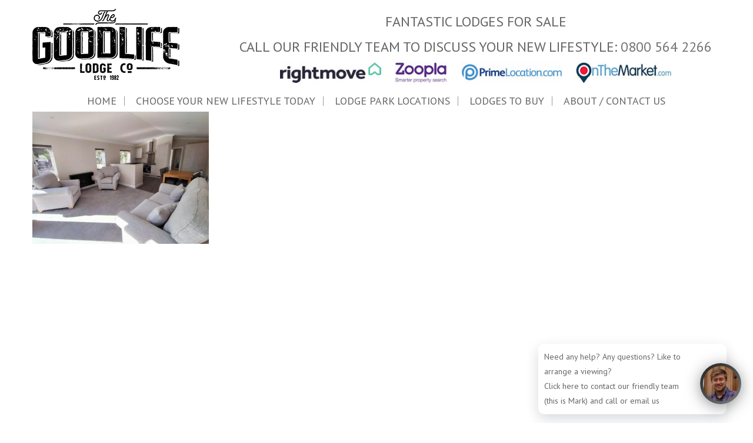

--- FILE ---
content_type: text/html; charset=UTF-8
request_url: https://www.goodlifelodge.com/lodge-for-sale/manor-homes-grafton/196718_manortl_img_00_0000/
body_size: 16110
content:
<!DOCTYPE html>
<html lang="en">
<head>
<!-- Global site tag (gtag.js) - Google Analytics -->
<!-- <script async src="https://www.googletagmanager.com/gtag/js?id=UA-123651453-1"></script> -->

<!-- Google tag (gtag.js) -->
<script async src="https://www.googletagmanager.com/gtag/js?id=G-3GY1W6N961"></script>
<script>
  window.dataLayer = window.dataLayer || [];
  function gtag(){dataLayer.push(arguments);}
  gtag('js', new Date());

  gtag('config', 'G-3GY1W6N961');
</script>


<meta charset="UTF-8">
<meta name="viewport" content="width=device-width, initial-scale=1">
<link rel="profile" href="https://gmpg.org/xfn/11">
<link rel="pingback" href="https://www.goodlifelodge.com/xmlrpc.php">
	
<script src="https://ajax.googleapis.com/ajax/libs/jquery/3.5.1/jquery.min.js"></script>
	


<meta name='robots' content='index, follow, max-image-preview:large, max-snippet:-1, max-video-preview:-1' />

	<!-- This site is optimized with the Yoast SEO plugin v26.8 - https://yoast.com/product/yoast-seo-wordpress/ -->
	<title>196718_MANORTL_IMG_00_0000 - Goodlife Lodge Company</title>
	<link rel="canonical" href="https://www.goodlifelodge.com/lodge-for-sale/manor-homes-grafton/196718_manortl_img_00_0000/" />
	<meta property="og:locale" content="en_US" />
	<meta property="og:type" content="article" />
	<meta property="og:title" content="196718_MANORTL_IMG_00_0000 - Goodlife Lodge Company" />
	<meta property="og:url" content="https://www.goodlifelodge.com/lodge-for-sale/manor-homes-grafton/196718_manortl_img_00_0000/" />
	<meta property="og:site_name" content="Goodlife Lodge Company" />
	<meta property="og:image" content="https://www.goodlifelodge.com/lodge-for-sale/manor-homes-grafton/196718_manortl_img_00_0000" />
	<meta property="og:image:width" content="1" />
	<meta property="og:image:height" content="1" />
	<meta property="og:image:type" content="image/jpeg" />
	<meta name="twitter:card" content="summary_large_image" />
	<script type="application/ld+json" class="yoast-schema-graph">{"@context":"https://schema.org","@graph":[{"@type":"WebPage","@id":"https://www.goodlifelodge.com/lodge-for-sale/manor-homes-grafton/196718_manortl_img_00_0000/","url":"https://www.goodlifelodge.com/lodge-for-sale/manor-homes-grafton/196718_manortl_img_00_0000/","name":"196718_MANORTL_IMG_00_0000 - Goodlife Lodge Company","isPartOf":{"@id":"https://www.goodlifelodge.com/#website"},"primaryImageOfPage":{"@id":"https://www.goodlifelodge.com/lodge-for-sale/manor-homes-grafton/196718_manortl_img_00_0000/#primaryimage"},"image":{"@id":"https://www.goodlifelodge.com/lodge-for-sale/manor-homes-grafton/196718_manortl_img_00_0000/#primaryimage"},"thumbnailUrl":"https://www.goodlifelodge.com/wp-content/uploads/2023/11/196718_MANORTL_IMG_00_0000.jpeg","datePublished":"2023-11-17T10:32:49+00:00","breadcrumb":{"@id":"https://www.goodlifelodge.com/lodge-for-sale/manor-homes-grafton/196718_manortl_img_00_0000/#breadcrumb"},"inLanguage":"en","potentialAction":[{"@type":"ReadAction","target":["https://www.goodlifelodge.com/lodge-for-sale/manor-homes-grafton/196718_manortl_img_00_0000/"]}]},{"@type":"ImageObject","inLanguage":"en","@id":"https://www.goodlifelodge.com/lodge-for-sale/manor-homes-grafton/196718_manortl_img_00_0000/#primaryimage","url":"https://www.goodlifelodge.com/wp-content/uploads/2023/11/196718_MANORTL_IMG_00_0000.jpeg","contentUrl":"https://www.goodlifelodge.com/wp-content/uploads/2023/11/196718_MANORTL_IMG_00_0000.jpeg","width":1024,"height":768},{"@type":"BreadcrumbList","@id":"https://www.goodlifelodge.com/lodge-for-sale/manor-homes-grafton/196718_manortl_img_00_0000/#breadcrumb","itemListElement":[{"@type":"ListItem","position":1,"name":"Home","item":"https://www.goodlifelodge.com/"},{"@type":"ListItem","position":2,"name":"Park Home Lodges For Sale","item":"https://www.goodlifelodge.com/lodge-for-sale/"},{"@type":"ListItem","position":3,"name":"Manor Homes Grafton","item":"https://www.goodlifelodge.com/lodge-for-sale/manor-homes-grafton/"},{"@type":"ListItem","position":4,"name":"196718_MANORTL_IMG_00_0000"}]},{"@type":"WebSite","@id":"https://www.goodlifelodge.com/#website","url":"https://www.goodlifelodge.com/","name":"Goodlife Lodge Company","description":"Stunning lodges and park homes for sale from the UK's leading manufacturers","potentialAction":[{"@type":"SearchAction","target":{"@type":"EntryPoint","urlTemplate":"https://www.goodlifelodge.com/?s={search_term_string}"},"query-input":{"@type":"PropertyValueSpecification","valueRequired":true,"valueName":"search_term_string"}}],"inLanguage":"en"}]}</script>
	<!-- / Yoast SEO plugin. -->


<link rel='dns-prefetch' href='//www.goodlifelodge.com' />
<link rel='dns-prefetch' href='//fonts.googleapis.com' />
<link rel="alternate" type="application/rss+xml" title="Goodlife Lodge Company &raquo; Feed" href="https://www.goodlifelodge.com/feed/" />
<link rel="alternate" title="oEmbed (JSON)" type="application/json+oembed" href="https://www.goodlifelodge.com/wp-json/oembed/1.0/embed?url=https%3A%2F%2Fwww.goodlifelodge.com%2Flodge-for-sale%2Fmanor-homes-grafton%2F196718_manortl_img_00_0000%2F" />
<link rel="alternate" title="oEmbed (XML)" type="text/xml+oembed" href="https://www.goodlifelodge.com/wp-json/oembed/1.0/embed?url=https%3A%2F%2Fwww.goodlifelodge.com%2Flodge-for-sale%2Fmanor-homes-grafton%2F196718_manortl_img_00_0000%2F&#038;format=xml" />
<style id='wp-img-auto-sizes-contain-inline-css' type='text/css'>
img:is([sizes=auto i],[sizes^="auto," i]){contain-intrinsic-size:3000px 1500px}
/*# sourceURL=wp-img-auto-sizes-contain-inline-css */
</style>
<style id='wp-emoji-styles-inline-css' type='text/css'>

	img.wp-smiley, img.emoji {
		display: inline !important;
		border: none !important;
		box-shadow: none !important;
		height: 1em !important;
		width: 1em !important;
		margin: 0 0.07em !important;
		vertical-align: -0.1em !important;
		background: none !important;
		padding: 0 !important;
	}
/*# sourceURL=wp-emoji-styles-inline-css */
</style>
<style id='wp-block-library-inline-css' type='text/css'>
:root{--wp-block-synced-color:#7a00df;--wp-block-synced-color--rgb:122,0,223;--wp-bound-block-color:var(--wp-block-synced-color);--wp-editor-canvas-background:#ddd;--wp-admin-theme-color:#007cba;--wp-admin-theme-color--rgb:0,124,186;--wp-admin-theme-color-darker-10:#006ba1;--wp-admin-theme-color-darker-10--rgb:0,107,160.5;--wp-admin-theme-color-darker-20:#005a87;--wp-admin-theme-color-darker-20--rgb:0,90,135;--wp-admin-border-width-focus:2px}@media (min-resolution:192dpi){:root{--wp-admin-border-width-focus:1.5px}}.wp-element-button{cursor:pointer}:root .has-very-light-gray-background-color{background-color:#eee}:root .has-very-dark-gray-background-color{background-color:#313131}:root .has-very-light-gray-color{color:#eee}:root .has-very-dark-gray-color{color:#313131}:root .has-vivid-green-cyan-to-vivid-cyan-blue-gradient-background{background:linear-gradient(135deg,#00d084,#0693e3)}:root .has-purple-crush-gradient-background{background:linear-gradient(135deg,#34e2e4,#4721fb 50%,#ab1dfe)}:root .has-hazy-dawn-gradient-background{background:linear-gradient(135deg,#faaca8,#dad0ec)}:root .has-subdued-olive-gradient-background{background:linear-gradient(135deg,#fafae1,#67a671)}:root .has-atomic-cream-gradient-background{background:linear-gradient(135deg,#fdd79a,#004a59)}:root .has-nightshade-gradient-background{background:linear-gradient(135deg,#330968,#31cdcf)}:root .has-midnight-gradient-background{background:linear-gradient(135deg,#020381,#2874fc)}:root{--wp--preset--font-size--normal:16px;--wp--preset--font-size--huge:42px}.has-regular-font-size{font-size:1em}.has-larger-font-size{font-size:2.625em}.has-normal-font-size{font-size:var(--wp--preset--font-size--normal)}.has-huge-font-size{font-size:var(--wp--preset--font-size--huge)}.has-text-align-center{text-align:center}.has-text-align-left{text-align:left}.has-text-align-right{text-align:right}.has-fit-text{white-space:nowrap!important}#end-resizable-editor-section{display:none}.aligncenter{clear:both}.items-justified-left{justify-content:flex-start}.items-justified-center{justify-content:center}.items-justified-right{justify-content:flex-end}.items-justified-space-between{justify-content:space-between}.screen-reader-text{border:0;clip-path:inset(50%);height:1px;margin:-1px;overflow:hidden;padding:0;position:absolute;width:1px;word-wrap:normal!important}.screen-reader-text:focus{background-color:#ddd;clip-path:none;color:#444;display:block;font-size:1em;height:auto;left:5px;line-height:normal;padding:15px 23px 14px;text-decoration:none;top:5px;width:auto;z-index:100000}html :where(.has-border-color){border-style:solid}html :where([style*=border-top-color]){border-top-style:solid}html :where([style*=border-right-color]){border-right-style:solid}html :where([style*=border-bottom-color]){border-bottom-style:solid}html :where([style*=border-left-color]){border-left-style:solid}html :where([style*=border-width]){border-style:solid}html :where([style*=border-top-width]){border-top-style:solid}html :where([style*=border-right-width]){border-right-style:solid}html :where([style*=border-bottom-width]){border-bottom-style:solid}html :where([style*=border-left-width]){border-left-style:solid}html :where(img[class*=wp-image-]){height:auto;max-width:100%}:where(figure){margin:0 0 1em}html :where(.is-position-sticky){--wp-admin--admin-bar--position-offset:var(--wp-admin--admin-bar--height,0px)}@media screen and (max-width:600px){html :where(.is-position-sticky){--wp-admin--admin-bar--position-offset:0px}}

/*# sourceURL=wp-block-library-inline-css */
</style><style id='global-styles-inline-css' type='text/css'>
:root{--wp--preset--aspect-ratio--square: 1;--wp--preset--aspect-ratio--4-3: 4/3;--wp--preset--aspect-ratio--3-4: 3/4;--wp--preset--aspect-ratio--3-2: 3/2;--wp--preset--aspect-ratio--2-3: 2/3;--wp--preset--aspect-ratio--16-9: 16/9;--wp--preset--aspect-ratio--9-16: 9/16;--wp--preset--color--black: #000000;--wp--preset--color--cyan-bluish-gray: #abb8c3;--wp--preset--color--white: #ffffff;--wp--preset--color--pale-pink: #f78da7;--wp--preset--color--vivid-red: #cf2e2e;--wp--preset--color--luminous-vivid-orange: #ff6900;--wp--preset--color--luminous-vivid-amber: #fcb900;--wp--preset--color--light-green-cyan: #7bdcb5;--wp--preset--color--vivid-green-cyan: #00d084;--wp--preset--color--pale-cyan-blue: #8ed1fc;--wp--preset--color--vivid-cyan-blue: #0693e3;--wp--preset--color--vivid-purple: #9b51e0;--wp--preset--gradient--vivid-cyan-blue-to-vivid-purple: linear-gradient(135deg,rgb(6,147,227) 0%,rgb(155,81,224) 100%);--wp--preset--gradient--light-green-cyan-to-vivid-green-cyan: linear-gradient(135deg,rgb(122,220,180) 0%,rgb(0,208,130) 100%);--wp--preset--gradient--luminous-vivid-amber-to-luminous-vivid-orange: linear-gradient(135deg,rgb(252,185,0) 0%,rgb(255,105,0) 100%);--wp--preset--gradient--luminous-vivid-orange-to-vivid-red: linear-gradient(135deg,rgb(255,105,0) 0%,rgb(207,46,46) 100%);--wp--preset--gradient--very-light-gray-to-cyan-bluish-gray: linear-gradient(135deg,rgb(238,238,238) 0%,rgb(169,184,195) 100%);--wp--preset--gradient--cool-to-warm-spectrum: linear-gradient(135deg,rgb(74,234,220) 0%,rgb(151,120,209) 20%,rgb(207,42,186) 40%,rgb(238,44,130) 60%,rgb(251,105,98) 80%,rgb(254,248,76) 100%);--wp--preset--gradient--blush-light-purple: linear-gradient(135deg,rgb(255,206,236) 0%,rgb(152,150,240) 100%);--wp--preset--gradient--blush-bordeaux: linear-gradient(135deg,rgb(254,205,165) 0%,rgb(254,45,45) 50%,rgb(107,0,62) 100%);--wp--preset--gradient--luminous-dusk: linear-gradient(135deg,rgb(255,203,112) 0%,rgb(199,81,192) 50%,rgb(65,88,208) 100%);--wp--preset--gradient--pale-ocean: linear-gradient(135deg,rgb(255,245,203) 0%,rgb(182,227,212) 50%,rgb(51,167,181) 100%);--wp--preset--gradient--electric-grass: linear-gradient(135deg,rgb(202,248,128) 0%,rgb(113,206,126) 100%);--wp--preset--gradient--midnight: linear-gradient(135deg,rgb(2,3,129) 0%,rgb(40,116,252) 100%);--wp--preset--font-size--small: 13px;--wp--preset--font-size--medium: 20px;--wp--preset--font-size--large: 36px;--wp--preset--font-size--x-large: 42px;--wp--preset--font-family--streetbrush: streetbrush;--wp--preset--spacing--20: 0.44rem;--wp--preset--spacing--30: 0.67rem;--wp--preset--spacing--40: 1rem;--wp--preset--spacing--50: 1.5rem;--wp--preset--spacing--60: 2.25rem;--wp--preset--spacing--70: 3.38rem;--wp--preset--spacing--80: 5.06rem;--wp--preset--shadow--natural: 6px 6px 9px rgba(0, 0, 0, 0.2);--wp--preset--shadow--deep: 12px 12px 50px rgba(0, 0, 0, 0.4);--wp--preset--shadow--sharp: 6px 6px 0px rgba(0, 0, 0, 0.2);--wp--preset--shadow--outlined: 6px 6px 0px -3px rgb(255, 255, 255), 6px 6px rgb(0, 0, 0);--wp--preset--shadow--crisp: 6px 6px 0px rgb(0, 0, 0);}:where(body) { margin: 0; }.wp-site-blocks > .alignleft { float: left; margin-right: 2em; }.wp-site-blocks > .alignright { float: right; margin-left: 2em; }.wp-site-blocks > .aligncenter { justify-content: center; margin-left: auto; margin-right: auto; }:where(.is-layout-flex){gap: 0.5em;}:where(.is-layout-grid){gap: 0.5em;}.is-layout-flow > .alignleft{float: left;margin-inline-start: 0;margin-inline-end: 2em;}.is-layout-flow > .alignright{float: right;margin-inline-start: 2em;margin-inline-end: 0;}.is-layout-flow > .aligncenter{margin-left: auto !important;margin-right: auto !important;}.is-layout-constrained > .alignleft{float: left;margin-inline-start: 0;margin-inline-end: 2em;}.is-layout-constrained > .alignright{float: right;margin-inline-start: 2em;margin-inline-end: 0;}.is-layout-constrained > .aligncenter{margin-left: auto !important;margin-right: auto !important;}.is-layout-constrained > :where(:not(.alignleft):not(.alignright):not(.alignfull)){margin-left: auto !important;margin-right: auto !important;}body .is-layout-flex{display: flex;}.is-layout-flex{flex-wrap: wrap;align-items: center;}.is-layout-flex > :is(*, div){margin: 0;}body .is-layout-grid{display: grid;}.is-layout-grid > :is(*, div){margin: 0;}body{padding-top: 0px;padding-right: 0px;padding-bottom: 0px;padding-left: 0px;}a:where(:not(.wp-element-button)){text-decoration: underline;}:root :where(.wp-element-button, .wp-block-button__link){background-color: #32373c;border-width: 0;color: #fff;font-family: inherit;font-size: inherit;font-style: inherit;font-weight: inherit;letter-spacing: inherit;line-height: inherit;padding-top: calc(0.667em + 2px);padding-right: calc(1.333em + 2px);padding-bottom: calc(0.667em + 2px);padding-left: calc(1.333em + 2px);text-decoration: none;text-transform: inherit;}.has-black-color{color: var(--wp--preset--color--black) !important;}.has-cyan-bluish-gray-color{color: var(--wp--preset--color--cyan-bluish-gray) !important;}.has-white-color{color: var(--wp--preset--color--white) !important;}.has-pale-pink-color{color: var(--wp--preset--color--pale-pink) !important;}.has-vivid-red-color{color: var(--wp--preset--color--vivid-red) !important;}.has-luminous-vivid-orange-color{color: var(--wp--preset--color--luminous-vivid-orange) !important;}.has-luminous-vivid-amber-color{color: var(--wp--preset--color--luminous-vivid-amber) !important;}.has-light-green-cyan-color{color: var(--wp--preset--color--light-green-cyan) !important;}.has-vivid-green-cyan-color{color: var(--wp--preset--color--vivid-green-cyan) !important;}.has-pale-cyan-blue-color{color: var(--wp--preset--color--pale-cyan-blue) !important;}.has-vivid-cyan-blue-color{color: var(--wp--preset--color--vivid-cyan-blue) !important;}.has-vivid-purple-color{color: var(--wp--preset--color--vivid-purple) !important;}.has-black-background-color{background-color: var(--wp--preset--color--black) !important;}.has-cyan-bluish-gray-background-color{background-color: var(--wp--preset--color--cyan-bluish-gray) !important;}.has-white-background-color{background-color: var(--wp--preset--color--white) !important;}.has-pale-pink-background-color{background-color: var(--wp--preset--color--pale-pink) !important;}.has-vivid-red-background-color{background-color: var(--wp--preset--color--vivid-red) !important;}.has-luminous-vivid-orange-background-color{background-color: var(--wp--preset--color--luminous-vivid-orange) !important;}.has-luminous-vivid-amber-background-color{background-color: var(--wp--preset--color--luminous-vivid-amber) !important;}.has-light-green-cyan-background-color{background-color: var(--wp--preset--color--light-green-cyan) !important;}.has-vivid-green-cyan-background-color{background-color: var(--wp--preset--color--vivid-green-cyan) !important;}.has-pale-cyan-blue-background-color{background-color: var(--wp--preset--color--pale-cyan-blue) !important;}.has-vivid-cyan-blue-background-color{background-color: var(--wp--preset--color--vivid-cyan-blue) !important;}.has-vivid-purple-background-color{background-color: var(--wp--preset--color--vivid-purple) !important;}.has-black-border-color{border-color: var(--wp--preset--color--black) !important;}.has-cyan-bluish-gray-border-color{border-color: var(--wp--preset--color--cyan-bluish-gray) !important;}.has-white-border-color{border-color: var(--wp--preset--color--white) !important;}.has-pale-pink-border-color{border-color: var(--wp--preset--color--pale-pink) !important;}.has-vivid-red-border-color{border-color: var(--wp--preset--color--vivid-red) !important;}.has-luminous-vivid-orange-border-color{border-color: var(--wp--preset--color--luminous-vivid-orange) !important;}.has-luminous-vivid-amber-border-color{border-color: var(--wp--preset--color--luminous-vivid-amber) !important;}.has-light-green-cyan-border-color{border-color: var(--wp--preset--color--light-green-cyan) !important;}.has-vivid-green-cyan-border-color{border-color: var(--wp--preset--color--vivid-green-cyan) !important;}.has-pale-cyan-blue-border-color{border-color: var(--wp--preset--color--pale-cyan-blue) !important;}.has-vivid-cyan-blue-border-color{border-color: var(--wp--preset--color--vivid-cyan-blue) !important;}.has-vivid-purple-border-color{border-color: var(--wp--preset--color--vivid-purple) !important;}.has-vivid-cyan-blue-to-vivid-purple-gradient-background{background: var(--wp--preset--gradient--vivid-cyan-blue-to-vivid-purple) !important;}.has-light-green-cyan-to-vivid-green-cyan-gradient-background{background: var(--wp--preset--gradient--light-green-cyan-to-vivid-green-cyan) !important;}.has-luminous-vivid-amber-to-luminous-vivid-orange-gradient-background{background: var(--wp--preset--gradient--luminous-vivid-amber-to-luminous-vivid-orange) !important;}.has-luminous-vivid-orange-to-vivid-red-gradient-background{background: var(--wp--preset--gradient--luminous-vivid-orange-to-vivid-red) !important;}.has-very-light-gray-to-cyan-bluish-gray-gradient-background{background: var(--wp--preset--gradient--very-light-gray-to-cyan-bluish-gray) !important;}.has-cool-to-warm-spectrum-gradient-background{background: var(--wp--preset--gradient--cool-to-warm-spectrum) !important;}.has-blush-light-purple-gradient-background{background: var(--wp--preset--gradient--blush-light-purple) !important;}.has-blush-bordeaux-gradient-background{background: var(--wp--preset--gradient--blush-bordeaux) !important;}.has-luminous-dusk-gradient-background{background: var(--wp--preset--gradient--luminous-dusk) !important;}.has-pale-ocean-gradient-background{background: var(--wp--preset--gradient--pale-ocean) !important;}.has-electric-grass-gradient-background{background: var(--wp--preset--gradient--electric-grass) !important;}.has-midnight-gradient-background{background: var(--wp--preset--gradient--midnight) !important;}.has-small-font-size{font-size: var(--wp--preset--font-size--small) !important;}.has-medium-font-size{font-size: var(--wp--preset--font-size--medium) !important;}.has-large-font-size{font-size: var(--wp--preset--font-size--large) !important;}.has-x-large-font-size{font-size: var(--wp--preset--font-size--x-large) !important;}.has-streetbrush-font-family{font-family: var(--wp--preset--font-family--streetbrush) !important;}
/*# sourceURL=global-styles-inline-css */
</style>

<link rel='stylesheet' id='ccchildpagescss-css' href='https://www.goodlifelodge.com/wp-content/plugins/cc-child-pages/includes/css/styles.css?ver=1.43' type='text/css' media='all' />
<link rel='stylesheet' id='ccchildpagesskincss-css' href='https://www.goodlifelodge.com/wp-content/plugins/cc-child-pages/includes/css/skins.css?ver=1.43' type='text/css' media='all' />
<link rel='stylesheet' id='contact-form-7-css' href='https://www.goodlifelodge.com/wp-content/plugins/contact-form-7/includes/css/styles.css?ver=6.1.4' type='text/css' media='all' />
<link rel='stylesheet' id='uaf_client_css-css' href='https://www.goodlifelodge.com/wp-content/uploads/useanyfont/uaf.css?ver=1764343495' type='text/css' media='all' />
<link rel='stylesheet' id='googleFonts-css' href='//fonts.googleapis.com/css?family=Open+Sans%3A400%2C400italic%2C300%2C700%7COpen+Sans+Condensed%3A300%2C300italic%2C700&#038;ver=6.9' type='text/css' media='all' />
<link rel='stylesheet' id='font-css-css' href='https://www.goodlifelodge.com/wp-content/themes/accesspress-pro/css/fonts.css?ver=6.9' type='text/css' media='all' />
<link rel='stylesheet' id='font-awesome-css' href='https://www.goodlifelodge.com/wp-content/themes/accesspress-pro/css/font-awesome.min.css?ver=6.9' type='text/css' media='all' />
<link rel='stylesheet' id='fancybox-css-css' href='https://www.goodlifelodge.com/wp-content/themes/accesspress-pro/css/nivo-lightbox.css?ver=6.9' type='text/css' media='all' />
<link rel='stylesheet' id='bx-slider-style-css' href='https://www.goodlifelodge.com/wp-content/themes/accesspress-pro/css/jquery.bxslider.css?ver=6.9' type='text/css' media='all' />
<link rel='stylesheet' id='sequence-slider-style-css' href='https://www.goodlifelodge.com/wp-content/themes/accesspress-pro/css/sequence-slider.css?ver=6.9' type='text/css' media='all' />
<link rel='stylesheet' id='superfish-style-css' href='https://www.goodlifelodge.com/wp-content/themes/accesspress-pro/css/superfish.css?ver=6.9' type='text/css' media='all' />
<link rel='stylesheet' id='timecircle-style-css' href='https://www.goodlifelodge.com/wp-content/themes/accesspress-pro/css/TimeCircles.css?ver=6.9' type='text/css' media='all' />
<link rel='stylesheet' id='accesspress_pro-style-css' href='https://www.goodlifelodge.com/wp-content/themes/GoodLifeLodge/style.css?ver=6.9' type='text/css' media='all' />
<link rel='stylesheet' id='responsive-css' href='https://www.goodlifelodge.com/wp-content/themes/accesspress-pro/css/responsive.css?ver=6.9' type='text/css' media='all' />
<link rel='stylesheet' id='dflip-icons-style-css' href='https://www.goodlifelodge.com/wp-content/plugins/dflip/assets/css/themify-icons.min.css?ver=1.5.18' type='text/css' media='all' />
<link rel='stylesheet' id='dflip-style-css' href='https://www.goodlifelodge.com/wp-content/plugins/dflip/assets/css/dflip.min.css?ver=1.5.18' type='text/css' media='all' />
<link rel='stylesheet' id='vc_plugin_table_style_css-css' href='https://www.goodlifelodge.com/wp-content/plugins/easy-tables-vc/assets/css/style.css?ver=1.0.0' type='text/css' media='all' />
<link rel='stylesheet' id='vc_plugin_themes_css-css' href='https://www.goodlifelodge.com/wp-content/plugins/easy-tables-vc/assets/css/themes.css?ver=6.9' type='text/css' media='all' />
<link rel='stylesheet' id='jquery-lazyloadxt-spinner-css-css' href='//www.goodlifelodge.com/wp-content/plugins/a3-lazy-load/assets/css/jquery.lazyloadxt.spinner.css?ver=6.9' type='text/css' media='all' />
<link rel='stylesheet' id='accesspress_parallax-dynamic-style-css' href='https://www.goodlifelodge.com/wp-content/themes/accesspress-pro/css/style.php?ver=6.9' type='text/css' media='all' />
<link rel='stylesheet' id='mywebman-styles-css' href='https://www.goodlifelodge.com/wp-content/themes/GoodLifeLodge/style.css.php?ver=6.9' type='text/css' media='all' />
<script type="text/javascript" data-cfasync="false" src="https://www.goodlifelodge.com/wp-includes/js/jquery/jquery.min.js?ver=3.7.1" id="jquery-core-js"></script>
<script type="text/javascript" src="https://www.goodlifelodge.com/wp-includes/js/jquery/jquery-migrate.min.js?ver=3.4.1" id="jquery-migrate-js"></script>
<link rel="https://api.w.org/" href="https://www.goodlifelodge.com/wp-json/" /><link rel="alternate" title="JSON" type="application/json" href="https://www.goodlifelodge.com/wp-json/wp/v2/media/1251" /><link rel="EditURI" type="application/rsd+xml" title="RSD" href="https://www.goodlifelodge.com/xmlrpc.php?rsd" />
<meta name="generator" content="WordPress 6.9" />
<link rel='shortlink' href='https://www.goodlifelodge.com/?p=1251' />
<script type="text/javascript">
(function(url){
	if(/(?:Chrome\/26\.0\.1410\.63 Safari\/537\.31|WordfenceTestMonBot)/.test(navigator.userAgent)){ return; }
	var addEvent = function(evt, handler) {
		if (window.addEventListener) {
			document.addEventListener(evt, handler, false);
		} else if (window.attachEvent) {
			document.attachEvent('on' + evt, handler);
		}
	};
	var removeEvent = function(evt, handler) {
		if (window.removeEventListener) {
			document.removeEventListener(evt, handler, false);
		} else if (window.detachEvent) {
			document.detachEvent('on' + evt, handler);
		}
	};
	var evts = 'contextmenu dblclick drag dragend dragenter dragleave dragover dragstart drop keydown keypress keyup mousedown mousemove mouseout mouseover mouseup mousewheel scroll'.split(' ');
	var logHuman = function() {
		if (window.wfLogHumanRan) { return; }
		window.wfLogHumanRan = true;
		var wfscr = document.createElement('script');
		wfscr.type = 'text/javascript';
		wfscr.async = true;
		wfscr.src = url + '&r=' + Math.random();
		(document.getElementsByTagName('head')[0]||document.getElementsByTagName('body')[0]).appendChild(wfscr);
		for (var i = 0; i < evts.length; i++) {
			removeEvent(evts[i], logHuman);
		}
	};
	for (var i = 0; i < evts.length; i++) {
		addEvent(evts[i], logHuman);
	}
})('//www.goodlifelodge.com/?wordfence_lh=1&hid=D061298128BA6E28CAA228A6BEB4C76A');
</script><link rel="shortcut icon" type="image/png" href="https://www.goodlifelodge.com/wp-content/uploads/2021/01/gll-favicon.png"/><style type="text/css">#slider-banner .tp-caption{
text-align: center !important;
}</style>			<div id="fb-root"></div>
		    <script>
		    (function(d, s, id) {
		      var js, fjs = d.getElementsByTagName(s)[0];
		      if (d.getElementById(id)) return;
		      js = d.createElement(s); js.id = id;
		      js.src = "//connect.facebook.net/en_US/sdk.js#xfbml=1&version=v2.5";
		      fjs.parentNode.insertBefore(js, fjs);
		    }(document, 'script', 'facebook-jssdk'));
		    </script>
		<script type="text/javascript"></script><link href='https://fonts.googleapis.com/css?family=PT+Sans:100,200,300,400,500,600,700,800,900,300italic,400italic,500,italic,600italic,700italic,900italic&subset=latin,cyrillic-ext,greek-ext,greek,vietnamese,latin-ext,cyrillic,khmer,devanagari,arabic,hebrew,telugu' rel='stylesheet' type='text/css'><link href='https://fonts.googleapis.com/css?family=PT+Sans:100,200,300,400,500,600,700,800,900,300italic,400italic,500,italic,600italic,700italic,900italic&subset=latin,cyrillic-ext,greek-ext,greek,vietnamese,latin-ext,cyrillic,khmer,devanagari,arabic,hebrew,telugu' rel='stylesheet' type='text/css'>
		<style type='text/css' media='all'>		body { font-family: PT Sans !important; font-weight:400 !important;font-style:normal !important; }
		h1,h2,h3,h4,h5,h6 { font-family: PT Sans !important; font-weight:400 !important;font-style:normal !important; }
		h1, h1 a{font-size:26px !important;text-transform:none !important;color:#333333 !important;}
		h2, h2 a{font-size:24px !important;text-transform:none !important;color:#333333 !important;}
		h3, h3 a{font-size:20px !important;text-transform:uppercase !important;color:#333333 !important;}
		h4, h4 a{font-size:16px !important;text-transform:none !important;color:#333333 !important;}
		h5, h5 a{font-size:15px !important;text-transform:none !important;color:#333333 !important;}
		h6, h6 a{font-size:14px !important;text-transform:none !important;color:#333333 !important;}
		body{font-size:12px !important;color:#666666 !important; pattern0 !important}
		.testimonial-content{12px !important;color:#666666 !important;}
		#site-navigation{padding-top:65px !important;}
		.site-branding{padding-top:0px !important;padding-bottom:130px !important;padding-left:0px !important;padding-right:0px !important;}
		#action-bar{font-size:26px !important;font-family: PT Sans !important;background-color: !important; color:#FFFFFF !important; text-align:center; font-weight:regular !important; }
		pattern0		</style>		
	<script data-cfasync="false"> var dFlipLocation = "https://www.goodlifelodge.com/wp-content/plugins/dflip/assets/"; var dFlipWPGlobal = {"text":{"toggleSound":"Turn on\/off Sound","toggleThumbnails":"Toggle Thumbnails","toggleOutline":"Toggle Outline\/Bookmark","previousPage":"Previous Page","nextPage":"Next Page","toggleFullscreen":"Toggle Fullscreen","zoomIn":"Zoom In","zoomOut":"Zoom Out","toggleHelp":"Toggle Help","singlePageMode":"Single Page Mode","doublePageMode":"Double Page Mode","downloadPDFFile":"Download PDF File","gotoFirstPage":"Goto First Page","gotoLastPage":"Goto Last Page","share":"Share"},"moreControls":"download,pageMode,startPage,endPage,sound","hideControls":"","scrollWheel":"true","backgroundColor":"#777","backgroundImage":"","height":"auto","paddingLeft":"20","paddingRight":"20","controlsPosition":"bottom","duration":800,"soundEnable":"true","enableDownload":"true","webgl":"true","hard":"none","maxTextureSize":"1600","rangeChunkSize":"524288","zoomRatio":1.5,"stiffness":3,"singlePageMode":"0","autoPlay":"false","autoPlayDuration":5000,"autoPlayStart":"false"};</script><meta name="generator" content="Powered by WPBakery Page Builder - drag and drop page builder for WordPress."/>
	<style type="text/css">
			.site-title,
		.site-description {
			position: absolute;
			clip: rect(1px, 1px, 1px, 1px);
		}
		</style>
	<meta name="generator" content="Powered by Slider Revolution 6.6.10 - responsive, Mobile-Friendly Slider Plugin for WordPress with comfortable drag and drop interface." />
<style class='wp-fonts-local' type='text/css'>
@font-face{font-family:streetbrush;font-style:normal;font-weight:400;font-display:fallback;src:url('https://www.goodlifelodge.com/wp-content/uploads/useanyfont/171024011423Streetbrush.woff2') format('woff2');}
</style>
<script>function setREVStartSize(e){
			//window.requestAnimationFrame(function() {
				window.RSIW = window.RSIW===undefined ? window.innerWidth : window.RSIW;
				window.RSIH = window.RSIH===undefined ? window.innerHeight : window.RSIH;
				try {
					var pw = document.getElementById(e.c).parentNode.offsetWidth,
						newh;
					pw = pw===0 || isNaN(pw) || (e.l=="fullwidth" || e.layout=="fullwidth") ? window.RSIW : pw;
					e.tabw = e.tabw===undefined ? 0 : parseInt(e.tabw);
					e.thumbw = e.thumbw===undefined ? 0 : parseInt(e.thumbw);
					e.tabh = e.tabh===undefined ? 0 : parseInt(e.tabh);
					e.thumbh = e.thumbh===undefined ? 0 : parseInt(e.thumbh);
					e.tabhide = e.tabhide===undefined ? 0 : parseInt(e.tabhide);
					e.thumbhide = e.thumbhide===undefined ? 0 : parseInt(e.thumbhide);
					e.mh = e.mh===undefined || e.mh=="" || e.mh==="auto" ? 0 : parseInt(e.mh,0);
					if(e.layout==="fullscreen" || e.l==="fullscreen")
						newh = Math.max(e.mh,window.RSIH);
					else{
						e.gw = Array.isArray(e.gw) ? e.gw : [e.gw];
						for (var i in e.rl) if (e.gw[i]===undefined || e.gw[i]===0) e.gw[i] = e.gw[i-1];
						e.gh = e.el===undefined || e.el==="" || (Array.isArray(e.el) && e.el.length==0)? e.gh : e.el;
						e.gh = Array.isArray(e.gh) ? e.gh : [e.gh];
						for (var i in e.rl) if (e.gh[i]===undefined || e.gh[i]===0) e.gh[i] = e.gh[i-1];
											
						var nl = new Array(e.rl.length),
							ix = 0,
							sl;
						e.tabw = e.tabhide>=pw ? 0 : e.tabw;
						e.thumbw = e.thumbhide>=pw ? 0 : e.thumbw;
						e.tabh = e.tabhide>=pw ? 0 : e.tabh;
						e.thumbh = e.thumbhide>=pw ? 0 : e.thumbh;
						for (var i in e.rl) nl[i] = e.rl[i]<window.RSIW ? 0 : e.rl[i];
						sl = nl[0];
						for (var i in nl) if (sl>nl[i] && nl[i]>0) { sl = nl[i]; ix=i;}
						var m = pw>(e.gw[ix]+e.tabw+e.thumbw) ? 1 : (pw-(e.tabw+e.thumbw)) / (e.gw[ix]);
						newh =  (e.gh[ix] * m) + (e.tabh + e.thumbh);
					}
					var el = document.getElementById(e.c);
					if (el!==null && el) el.style.height = newh+"px";
					el = document.getElementById(e.c+"_wrapper");
					if (el!==null && el) {
						el.style.height = newh+"px";
						el.style.display = "block";
					}
				} catch(e){
					console.log("Failure at Presize of Slider:" + e)
				}
			//});
		  };</script>
<noscript><style> .wpb_animate_when_almost_visible { opacity: 1; }</style></noscript><link rel='stylesheet' id='rs-plugin-settings-css' href='https://www.goodlifelodge.com/wp-content/plugins/revslider/public/assets/css/rs6.css?ver=6.6.10' type='text/css' media='all' />
<style id='rs-plugin-settings-inline-css' type='text/css'>
#rs-demo-id {}
/*# sourceURL=rs-plugin-settings-inline-css */
</style>
</head>

<body data-rsssl=1 class="attachment wp-singular attachment-template-default attachmentid-1251 attachment-jpeg wp-theme-accesspress-pro wp-child-theme-GoodLifeLodge  wpb-js-composer js-comp-ver-6.10.0 vc_responsive">
<div id="page" class="site">
	
	<header id="masthead" class="site-header style1">
		    <div class="call-mobile"><span class="call-mobile-txt"></span> <a href="tel:0800 564 2266">0800 564 2266</a></div>
    <div id="top-header">
		<div class="ak-container">
			<div class="site-branding">
				
				<a href="https://www.goodlifelodge.com/" rel="home">
									<img src="https://www.goodlifelodge.com/wp-content/uploads/2017/10/cropped-good_life_lodge_logo_vert_comp.png" alt="Goodlife Lodge Company">
								</a>
				
			</div><!-- .site-branding -->
        

			<div class="right-header clearfix">
                <div align="center" class="head-text-1">FANTASTIC LODGES FOR SALE</div>
                <div align="center" class="head-text-2">CALL OUR FRIENDLY TEAM TO DISCUSS YOUR NEW LIFESTYLE: <a href="tel:0800 564 2266">0800 564 2266</a></div>
                <div align="center">
				    <div class="header-img header-img-2" style="margin-left: 0px">
                                
                        <a target="_blank" href="https://www.rightmove.co.uk/property-for-sale/find.html?includeSSTC=true&locationIdentifier=BRANCH%5E196718"><img src="/wp-content/uploads/2021/02/goodlife-rightmove.jpg" title="click here to see our lodges on Rightmove"/></a>
                        <a target="_blank" href="https://www.zoopla.co.uk/new-homes/developers/the-goodlife-lodge-company-595/"><img src="/wp-content/uploads/2021/02/goodlife-zoopla.jpg" title="click here to see our lodges on Zoopla"/></a>
                        <a target="_blank" href="https://www.primelocation.com/new-homes/developers/developer/the-goodlife-lodge-company-595/" ><img src="/wp-content/uploads/2021/02/goodlife-primelocation.jpg" title="click here to see our lodges on Prime Location"/></a>
                        <a target="_blank" href=" https://www.onthemarket.com/new-homes/developers/uk/the-good-life-lodge-company/ " ><img src="/wp-content/uploads/2021/02/goodlife-onthemarket.jpg" title="click here to see our lodges On The Market"/></a>
                       
                    </div>
                </div>
                
				<!--                <div class="clear"></div>
               
                		<div class="socials">
		
		
		
		
		
		
		
		
		
		
		
		
		
		
				</div>
					<div class="ak-search">
						<form method="get" class="searchform" action="https://www.goodlifelodge.com/" role="search">
		<input type="text" name="s" value="" class="s" placeholder="Search..." />
		<button type="submit" name="submit" class="searchsubmit"><i class="fa fa-search"></i></button>
	</form>
				</div>
				-->
			</div><!-- .right-header -->
		</div><!-- .ak-container -->
 	</div><!-- #top-header -->


  	<nav id="site-navigation" class="main-navigation  sticky-header">
		<div class="ak-container">
			<h1 class="menu-toggle">Menu</h1>
			<div class="menu"><ul><li id="menu-item-71" class="menu-item menu-item-type-custom menu-item-object-custom menu-item-home menu-item-71"><a href="https://www.goodlifelodge.com/">Home</a></li>
<li id="menu-item-73" class="menu-item menu-item-type-post_type menu-item-object-page menu-item-73"><a href="https://www.goodlifelodge.com/new-lifestyle-lodges/">Choose Your New Lifestyle Today</a></li>
<li id="menu-item-77" class="menu-item menu-item-type-post_type menu-item-object-page menu-item-has-children menu-item-77"><a href="https://www.goodlifelodge.com/lodge-parks/">LODGE PARK LOCATIONS</a>
<ul class="sub-menu">
	<li id="menu-item-74" class="menu-item menu-item-type-post_type menu-item-object-page menu-item-74"><a href="https://www.goodlifelodge.com/lodge-parks/great-hadham-country-club/">Great Hadham Hertfordshire</a></li>
	<li id="menu-item-82" class="menu-item menu-item-type-post_type menu-item-object-page menu-item-82"><a href="https://www.goodlifelodge.com/lodge-parks/tallington-lakes/">Tallington Lakes Lincolnshire</a></li>
	<li id="menu-item-83" class="menu-item menu-item-type-post_type menu-item-object-page menu-item-83"><a href="https://www.goodlifelodge.com/lodge-parks/tanner-farm-park/">Tanner Farm Kent</a></li>
	<li id="menu-item-85" class="menu-item menu-item-type-post_type menu-item-object-page menu-item-85"><a href="https://www.goodlifelodge.com/lodge-parks/thorney-lakes/">The Putting Green at Thorney Golf Centre, Cambridgeshire</a></li>
</ul>
</li>
<li id="menu-item-84" class="menu-item menu-item-type-post_type menu-item-object-page menu-item-has-children menu-item-84"><a href="https://www.goodlifelodge.com/lodge-for-sale/">LODGES TO BUY</a>
<ul class="sub-menu">
	<li id="menu-item-1006" class="menu-item menu-item-type-post_type menu-item-object-page menu-item-1006"><a href="https://www.goodlifelodge.com/lodge-for-sale/bella-vista/">Bella Vista</a></li>
	<li id="menu-item-1005" class="menu-item menu-item-type-post_type menu-item-object-page menu-item-1005"><a href="https://www.goodlifelodge.com/lodge-for-sale/casa-di-lusso/">Casa Di Lusso</a></li>
	<li id="menu-item-1007" class="menu-item menu-item-type-post_type menu-item-object-page menu-item-1007"><a href="https://www.goodlifelodge.com/lodge-for-sale/foresters/">Foresters</a></li>
	<li id="menu-item-655" class="menu-item menu-item-type-post_type menu-item-object-page menu-item-655"><a href="https://www.goodlifelodge.com/lodge-for-sale/hampton/">Hampton</a></li>
	<li id="menu-item-75" class="menu-item menu-item-type-post_type menu-item-object-page menu-item-75"><a href="https://www.goodlifelodge.com/lodge-for-sale/kingfisher/">Kingfisher</a></li>
	<li id="menu-item-76" class="menu-item menu-item-type-post_type menu-item-object-page menu-item-76"><a href="https://www.goodlifelodge.com/lodge-for-sale/kingfisher-roof-terrace/">Kingfisher Roof Terrace</a></li>
	<li id="menu-item-1232" class="menu-item menu-item-type-post_type menu-item-object-page menu-item-1232"><a href="https://www.goodlifelodge.com/lodge-for-sale/omar-heron/">Omar Heron</a></li>
	<li id="menu-item-1529" class="menu-item menu-item-type-post_type menu-item-object-page menu-item-1529"><a href="https://www.goodlifelodge.com/lodge-for-sale/omar-southwold/">Omar Southwold</a></li>
	<li id="menu-item-1001" class="menu-item menu-item-type-post_type menu-item-object-page menu-item-1001"><a href="https://www.goodlifelodge.com/lodge-for-sale/plantation-house/">Plantation House</a></li>
	<li id="menu-item-1652" class="menu-item menu-item-type-post_type menu-item-object-page menu-item-1652"><a href="https://www.goodlifelodge.com/lodge-for-sale/prestige-aura/">Prestige Aura</a></li>
	<li id="menu-item-86" class="menu-item menu-item-type-post_type menu-item-object-page menu-item-86"><a href="https://www.goodlifelodge.com/lodge-for-sale/westfield/">Westfield</a></li>
</ul>
</li>
<li id="menu-item-95" class="menu-item menu-item-type-post_type menu-item-object-page menu-item-has-children menu-item-95"><a href="https://www.goodlifelodge.com/contact-us/">ABOUT / Contact Us</a>
<ul class="sub-menu">
	<li id="menu-item-876" class="menu-item menu-item-type-post_type menu-item-object-page menu-item-876"><a href="https://www.goodlifelodge.com/contact-us/">Contact Us</a></li>
	<li id="menu-item-561" class="menu-item menu-item-type-post_type menu-item-object-page menu-item-561"><a href="https://www.goodlifelodge.com/lodge-sales-team/">Our Friendly Team</a></li>
	<li id="menu-item-877" class="menu-item menu-item-type-post_type menu-item-object-page menu-item-877"><a href="https://www.goodlifelodge.com/brochure/">View Our Brochure</a></li>
</ul>
</li>
</ul></div>           <!--             <a href="javascript:void(0)" class="search-icon"><i class="fa fa-search"></i></a>
                <div class="ak-search" style="display: none;">
                	<form method="get" class="searchform" action="https://www.goodlifelodge.com/" role="search">
		<input type="text" name="s" value="" class="s" placeholder="Search..." />
		<button type="submit" name="submit" class="searchsubmit"><i class="fa fa-search"></i></button>
	</form>
                </div>
            -->
		</div>
	</nav><!-- #site-navigation -->	</header><!-- #masthead -->

	
	
		
	
	
	
	
	<div id="content" class="site-content">

	
		<header class="entry-header">
						<h1 class="entry-title ak-container">196718_MANORTL_IMG_00_0000</h1>
		</header><!-- .entry-header -->
		<div class="ak-container">
		
		
		<div id="primary" class="content-area">
			<article id="post-1251" class="post-1251 attachment type-attachment status-inherit hentry">
				<div class="entry-content">
					<p class="attachment"><a href='https://www.goodlifelodge.com/wp-content/uploads/2023/11/196718_MANORTL_IMG_00_0000.jpeg'><img fetchpriority="high" decoding="async" width="300" height="225" src="//www.goodlifelodge.com/wp-content/plugins/a3-lazy-load/assets/images/lazy_placeholder.gif" data-lazy-type="image" data-src="https://www.goodlifelodge.com/wp-content/uploads/2023/11/196718_MANORTL_IMG_00_0000-300x225.jpeg" class="lazy lazy-hidden attachment-medium size-medium" alt="" srcset="" data-srcset="https://www.goodlifelodge.com/wp-content/uploads/2023/11/196718_MANORTL_IMG_00_0000-300x225.jpeg 300w, https://www.goodlifelodge.com/wp-content/uploads/2023/11/196718_MANORTL_IMG_00_0000-768x576.jpeg 768w, https://www.goodlifelodge.com/wp-content/uploads/2023/11/196718_MANORTL_IMG_00_0000-135x100.jpeg 135w, https://www.goodlifelodge.com/wp-content/uploads/2023/11/196718_MANORTL_IMG_00_0000.jpeg 1024w" sizes="(max-width: 300px) 100vw, 300px" /><noscript><img fetchpriority="high" decoding="async" width="300" height="225" src="https://www.goodlifelodge.com/wp-content/uploads/2023/11/196718_MANORTL_IMG_00_0000-300x225.jpeg" class="attachment-medium size-medium" alt="" srcset="https://www.goodlifelodge.com/wp-content/uploads/2023/11/196718_MANORTL_IMG_00_0000-300x225.jpeg 300w, https://www.goodlifelodge.com/wp-content/uploads/2023/11/196718_MANORTL_IMG_00_0000-768x576.jpeg 768w, https://www.goodlifelodge.com/wp-content/uploads/2023/11/196718_MANORTL_IMG_00_0000-135x100.jpeg 135w, https://www.goodlifelodge.com/wp-content/uploads/2023/11/196718_MANORTL_IMG_00_0000.jpeg 1024w" sizes="(max-width: 300px) 100vw, 300px" /></noscript></a></p>
									</div><!-- .entry-content -->
							</article><!-- #post-## -->

			
				</div><!-- #primary -->

		
	<div id="secondary-right" class="widget-area right-sidebar sidebar">
			</div><!-- #secondary -->

		</div>
	</div><!-- #content -->


	


	<footer id="colophon" class="site-footer">
			<div id="top-footer">
		<div class="ak-container">
		<div class="clearfix top-footer-wrap column-4">	
						<div class="footer1 footer">
				<aside id="text-3" class="widget widget_text">			<div class="textwidget"><h2 class="widget-title"><a href="/contact-us/">Contact Us</a></h2>
<p><a href="tel:0800 564 2266">Tel: 0800 564 2266</a><br />
<a href="mailto:info@goodlifelodge.com">Email: info@goodlifelodge.com</a></p>
</div>
		</aside>			</div>
				
			
						<div class="footer2 footer">
				<aside id="text-4" class="widget widget_text">			<div class="textwidget"><h2 class="widget-title"><a href="/brochure/">Our Brochure</a></h2>
<p><a href="/brochure/">View our Brochure</a><br />
<a href="https://www.goodlifelodge.com/wp-content/uploads/2019/07/Good_Life_Lodge_Catalogue.pdf?x13209" download>Download our Brochure</a></p>
</div>
		</aside>			</div>
				
            
            <div class="clearfix hide"></div>
			
						<div class="footer3 footer">
				<aside id="text-5" class="widget widget_text">			<div class="textwidget"></div>
		</aside>			</div>
				
			
						<div class="footer4 footer">
				<aside id="text-6" class="widget widget_text">			<div class="textwidget"></div>
		</aside>			</div>
				
		</div>
		</div>
		</div>
		
		
		<div id="bottom-footer">
		<div class="ak-container">
			<div class="site-info">
				Created by <a href="http://mywebman.com/">MyWebMan.com</a>			</div><!-- .site-info -->

			<div class="copyright">
				Copyright &copy; 2026 
				<a href="https://www.goodlifelodge.com">
				The Goodlife Lodge Company				</a>
			</div>
		</div>
		</div>
	</footer><!-- #colophon -->
</div><!-- #page -->
<div id="ak-top"><i class="fa fa-angle-up"></i>Top</div>



<div class="call-to">
    <div class="call-to-inner">
		<div class="c2a-txt" >
			<span class="c2a-txt-long">Need any help? Any questions? Like to arrange a viewing?<br />Click here to contact our friendly team (this is Mark) and call or email us</span>
			<span class="c2a-txt-short">Need any help? Click here to contact our friendly team (this is Mark)</span>
		</div>
		<div class="contact-holder" style="display: none;">
			<div class="c2a-x">x</div>
						
<div class="wpcf7 no-js" id="wpcf7-f766-o1" lang="en-US" dir="ltr" data-wpcf7-id="766">
<div class="screen-reader-response"><p role="status" aria-live="polite" aria-atomic="true"></p> <ul></ul></div>
<form action="/lodge-for-sale/manor-homes-grafton/196718_manortl_img_00_0000/#wpcf7-f766-o1" method="post" class="wpcf7-form init" aria-label="Contact form" novalidate="novalidate" data-status="init">
<fieldset class="hidden-fields-container"><input type="hidden" name="_wpcf7" value="766" /><input type="hidden" name="_wpcf7_version" value="6.1.4" /><input type="hidden" name="_wpcf7_locale" value="en_US" /><input type="hidden" name="_wpcf7_unit_tag" value="wpcf7-f766-o1" /><input type="hidden" name="_wpcf7_container_post" value="0" /><input type="hidden" name="_wpcf7_posted_data_hash" value="" /><input type="hidden" name="_wpcf7_recaptcha_response" value="" />
</fieldset>
<p><label> Name (required)<br />
<span class="wpcf7-form-control-wrap" data-name="your-name"><input size="40" maxlength="400" class="wpcf7-form-control wpcf7-text wpcf7-validates-as-required" aria-required="true" aria-invalid="false" value="" type="text" name="your-name" /></span> </label>
</p>
<p><label> Mobile Number (required)<br />
<span class="wpcf7-form-control-wrap" data-name="your-tel"><input size="40" maxlength="400" class="wpcf7-form-control wpcf7-tel wpcf7-validates-as-required wpcf7-text wpcf7-validates-as-tel" aria-required="true" aria-invalid="false" value="" type="tel" name="your-tel" /></span> </label>
</p>
<p><label> Your Email (required)<br />
<span class="wpcf7-form-control-wrap" data-name="your-email"><input size="40" maxlength="400" class="wpcf7-form-control wpcf7-email wpcf7-validates-as-required wpcf7-text wpcf7-validates-as-email" aria-required="true" aria-invalid="false" value="" type="email" name="your-email" /></span> </label>
</p>
<p><label> Park of interest (required)<br />
<span class="wpcf7-form-control-wrap" data-name="parkofinterest"><select class="wpcf7-form-control wpcf7-select wpcf7-validates-as-required input styled" aria-required="true" aria-invalid="false" name="parkofinterest"><option value="">&#8212;Please choose an option&#8212;</option><option value="Great Hadham">Great Hadham</option><option value="Tallington Lakes">Tallington Lakes</option><option value="Tanner Farm">Tanner Farm</option><option value="Thorney Lakes">Thorney Lakes</option><option value="Multiple parks">Multiple parks</option></select></span></label>
</p>
<p><label> Your Message<br />
<span class="wpcf7-form-control-wrap" data-name="your-message"><textarea cols="40" rows="10" maxlength="2000" class="wpcf7-form-control wpcf7-textarea" aria-invalid="false" name="your-message"></textarea></span> </label>
</p>
<input class="wpcf7-form-control wpcf7-hidden" id="c2a_form_source_url" value="" type="hidden" name="page-url" />
<p><input class="wpcf7-form-control wpcf7-submit has-spinner" type="submit" value="Send" />
</p><div class="wpcf7-response-output" aria-hidden="true"></div>
</form>
</div>
		</div>
    </div>
</div>
<div class="c2a-btn">
    <img class="c2a-icon"  src="https://www.goodlifelodge.com/wp-content/uploads/2021/01/GLL_MARK_3.jpg" alt="M"/>
</div>

<script>
$(document).ready(function(){
	
	// add the page url to a hidden form element.
	$('input[name=page-url]').val(window.location.pathname);
	
	// show the contact form.
	$(document).on("click", ".c2a-btn, .c2a-txt, .c2a-x", function(e){
		if($(".contact-holder").is(":visible")){
			// form already on display, hide it.
			$(".contact-holder").hide();
			$(".c2a-txt").show();
		}else{
			$(".contact-holder").show();
			$(".c2a-txt").hide();
		}
	});
	$(document).on("click","body",function(e){
		if($(".contact-holder").is(":visible")){
			if($(e.target).closest(".call-to").length > 0 || $(e.target).closest(".c2a-icon").length > 0) {
        		return true;
    		}
			// form already on display, hide it.
			$(".contact-holder").hide();
			$(".c2a-txt").show();
		}
	});
});
	
</script>



		<script>
			window.RS_MODULES = window.RS_MODULES || {};
			window.RS_MODULES.modules = window.RS_MODULES.modules || {};
			window.RS_MODULES.waiting = window.RS_MODULES.waiting || [];
			window.RS_MODULES.defered = false;
			window.RS_MODULES.moduleWaiting = window.RS_MODULES.moduleWaiting || {};
			window.RS_MODULES.type = 'compiled';
		</script>
		<script type="speculationrules">
{"prefetch":[{"source":"document","where":{"and":[{"href_matches":"/*"},{"not":{"href_matches":["/wp-*.php","/wp-admin/*","/wp-content/uploads/*","/wp-content/*","/wp-content/plugins/*","/wp-content/themes/GoodLifeLodge/*","/wp-content/themes/accesspress-pro/*","/*\\?(.+)"]}},{"not":{"selector_matches":"a[rel~=\"nofollow\"]"}},{"not":{"selector_matches":".no-prefetch, .no-prefetch a"}}]},"eagerness":"conservative"}]}
</script>
<script type="text/javascript" src="https://www.goodlifelodge.com/wp-includes/js/dist/hooks.min.js?ver=dd5603f07f9220ed27f1" id="wp-hooks-js"></script>
<script type="text/javascript" src="https://www.goodlifelodge.com/wp-includes/js/dist/i18n.min.js?ver=c26c3dc7bed366793375" id="wp-i18n-js"></script>
<script type="text/javascript" id="wp-i18n-js-after">
/* <![CDATA[ */
wp.i18n.setLocaleData( { 'text direction\u0004ltr': [ 'ltr' ] } );
//# sourceURL=wp-i18n-js-after
/* ]]> */
</script>
<script type="text/javascript" src="https://www.goodlifelodge.com/wp-content/plugins/contact-form-7/includes/swv/js/index.js?ver=6.1.4" id="swv-js"></script>
<script type="text/javascript" id="contact-form-7-js-before">
/* <![CDATA[ */
var wpcf7 = {
    "api": {
        "root": "https:\/\/www.goodlifelodge.com\/wp-json\/",
        "namespace": "contact-form-7\/v1"
    },
    "cached": 1
};
//# sourceURL=contact-form-7-js-before
/* ]]> */
</script>
<script type="text/javascript" src="https://www.goodlifelodge.com/wp-content/plugins/contact-form-7/includes/js/index.js?ver=6.1.4" id="contact-form-7-js"></script>
<script type="text/javascript" src="https://www.goodlifelodge.com/wp-content/plugins/revslider/public/assets/js/rbtools.min.js?ver=6.6.10" async id="tp-tools-js"></script>
<script type="text/javascript" src="https://www.goodlifelodge.com/wp-content/plugins/revslider/public/assets/js/rs6.min.js?ver=6.6.10" async id="revmin-js"></script>
<script type="text/javascript" src="https://www.goodlifelodge.com/wp-content/themes/GoodLifeLodge/js/core.js?ver=6.9" id="mywebman-scripts-js"></script>
<script type="text/javascript" src="https://www.goodlifelodge.com/wp-content/themes/accesspress-pro/js/plugins.js?ver=1.0" id="accesspress-plugins-js"></script>
<script type="text/javascript" src="https://www.goodlifelodge.com/wp-content/themes/accesspress-pro/js/TimeCircles.js?ver=1.0" id="Time-plugins-js"></script>
<script type="text/javascript" src="https://www.goodlifelodge.com/wp-content/themes/accesspress-pro/js/custom.js?ver=1.0" id="custom-js"></script>
<script type="text/javascript" data-cfasync="false" src="https://www.goodlifelodge.com/wp-content/plugins/dflip/assets/js/dflip.min.js?ver=1.5.18" id="dflip-script-js"></script>
<script type="text/javascript" id="jquery-lazyloadxt-js-extra">
/* <![CDATA[ */
var a3_lazyload_params = {"apply_images":"1","apply_videos":"1"};
//# sourceURL=jquery-lazyloadxt-js-extra
/* ]]> */
</script>
<script type="text/javascript" src="//www.goodlifelodge.com/wp-content/plugins/a3-lazy-load/assets/js/jquery.lazyloadxt.extra.min.js?ver=2.7.6" id="jquery-lazyloadxt-js"></script>
<script type="text/javascript" src="//www.goodlifelodge.com/wp-content/plugins/a3-lazy-load/assets/js/jquery.lazyloadxt.srcset.min.js?ver=2.7.6" id="jquery-lazyloadxt-srcset-js"></script>
<script type="text/javascript" id="jquery-lazyloadxt-extend-js-extra">
/* <![CDATA[ */
var a3_lazyload_extend_params = {"edgeY":"0","horizontal_container_classnames":""};
//# sourceURL=jquery-lazyloadxt-extend-js-extra
/* ]]> */
</script>
<script type="text/javascript" src="//www.goodlifelodge.com/wp-content/plugins/a3-lazy-load/assets/js/jquery.lazyloadxt.extend.js?ver=2.7.6" id="jquery-lazyloadxt-extend-js"></script>
<script type="text/javascript" src="https://www.google.com/recaptcha/api.js?render=6LcGSqwaAAAAAGCB3wreE0J8uNfqo-scDkH0coeI&amp;ver=3.0" id="google-recaptcha-js"></script>
<script type="text/javascript" src="https://www.goodlifelodge.com/wp-includes/js/dist/vendor/wp-polyfill.min.js?ver=3.15.0" id="wp-polyfill-js"></script>
<script type="text/javascript" id="wpcf7-recaptcha-js-before">
/* <![CDATA[ */
var wpcf7_recaptcha = {
    "sitekey": "6LcGSqwaAAAAAGCB3wreE0J8uNfqo-scDkH0coeI",
    "actions": {
        "homepage": "homepage",
        "contactform": "contactform"
    }
};
//# sourceURL=wpcf7-recaptcha-js-before
/* ]]> */
</script>
<script type="text/javascript" src="https://www.goodlifelodge.com/wp-content/plugins/contact-form-7/modules/recaptcha/index.js?ver=6.1.4" id="wpcf7-recaptcha-js"></script>
<script id="wp-emoji-settings" type="application/json">
{"baseUrl":"https://s.w.org/images/core/emoji/17.0.2/72x72/","ext":".png","svgUrl":"https://s.w.org/images/core/emoji/17.0.2/svg/","svgExt":".svg","source":{"concatemoji":"https://www.goodlifelodge.com/wp-includes/js/wp-emoji-release.min.js?ver=6.9"}}
</script>
<script type="module">
/* <![CDATA[ */
/*! This file is auto-generated */
const a=JSON.parse(document.getElementById("wp-emoji-settings").textContent),o=(window._wpemojiSettings=a,"wpEmojiSettingsSupports"),s=["flag","emoji"];function i(e){try{var t={supportTests:e,timestamp:(new Date).valueOf()};sessionStorage.setItem(o,JSON.stringify(t))}catch(e){}}function c(e,t,n){e.clearRect(0,0,e.canvas.width,e.canvas.height),e.fillText(t,0,0);t=new Uint32Array(e.getImageData(0,0,e.canvas.width,e.canvas.height).data);e.clearRect(0,0,e.canvas.width,e.canvas.height),e.fillText(n,0,0);const a=new Uint32Array(e.getImageData(0,0,e.canvas.width,e.canvas.height).data);return t.every((e,t)=>e===a[t])}function p(e,t){e.clearRect(0,0,e.canvas.width,e.canvas.height),e.fillText(t,0,0);var n=e.getImageData(16,16,1,1);for(let e=0;e<n.data.length;e++)if(0!==n.data[e])return!1;return!0}function u(e,t,n,a){switch(t){case"flag":return n(e,"\ud83c\udff3\ufe0f\u200d\u26a7\ufe0f","\ud83c\udff3\ufe0f\u200b\u26a7\ufe0f")?!1:!n(e,"\ud83c\udde8\ud83c\uddf6","\ud83c\udde8\u200b\ud83c\uddf6")&&!n(e,"\ud83c\udff4\udb40\udc67\udb40\udc62\udb40\udc65\udb40\udc6e\udb40\udc67\udb40\udc7f","\ud83c\udff4\u200b\udb40\udc67\u200b\udb40\udc62\u200b\udb40\udc65\u200b\udb40\udc6e\u200b\udb40\udc67\u200b\udb40\udc7f");case"emoji":return!a(e,"\ud83e\u1fac8")}return!1}function f(e,t,n,a){let r;const o=(r="undefined"!=typeof WorkerGlobalScope&&self instanceof WorkerGlobalScope?new OffscreenCanvas(300,150):document.createElement("canvas")).getContext("2d",{willReadFrequently:!0}),s=(o.textBaseline="top",o.font="600 32px Arial",{});return e.forEach(e=>{s[e]=t(o,e,n,a)}),s}function r(e){var t=document.createElement("script");t.src=e,t.defer=!0,document.head.appendChild(t)}a.supports={everything:!0,everythingExceptFlag:!0},new Promise(t=>{let n=function(){try{var e=JSON.parse(sessionStorage.getItem(o));if("object"==typeof e&&"number"==typeof e.timestamp&&(new Date).valueOf()<e.timestamp+604800&&"object"==typeof e.supportTests)return e.supportTests}catch(e){}return null}();if(!n){if("undefined"!=typeof Worker&&"undefined"!=typeof OffscreenCanvas&&"undefined"!=typeof URL&&URL.createObjectURL&&"undefined"!=typeof Blob)try{var e="postMessage("+f.toString()+"("+[JSON.stringify(s),u.toString(),c.toString(),p.toString()].join(",")+"));",a=new Blob([e],{type:"text/javascript"});const r=new Worker(URL.createObjectURL(a),{name:"wpTestEmojiSupports"});return void(r.onmessage=e=>{i(n=e.data),r.terminate(),t(n)})}catch(e){}i(n=f(s,u,c,p))}t(n)}).then(e=>{for(const n in e)a.supports[n]=e[n],a.supports.everything=a.supports.everything&&a.supports[n],"flag"!==n&&(a.supports.everythingExceptFlag=a.supports.everythingExceptFlag&&a.supports[n]);var t;a.supports.everythingExceptFlag=a.supports.everythingExceptFlag&&!a.supports.flag,a.supports.everything||((t=a.source||{}).concatemoji?r(t.concatemoji):t.wpemoji&&t.twemoji&&(r(t.twemoji),r(t.wpemoji)))});
//# sourceURL=https://www.goodlifelodge.com/wp-includes/js/wp-emoji-loader.min.js
/* ]]> */
</script>
</body>
</html>

<!--
Performance optimized by W3 Total Cache. Learn more: https://www.boldgrid.com/w3-total-cache/?utm_source=w3tc&utm_medium=footer_comment&utm_campaign=free_plugin


Served from: goodlifelodge.com @ 2026-01-22 14:56:51 by W3 Total Cache
-->

--- FILE ---
content_type: text/html; charset=utf-8
request_url: https://www.google.com/recaptcha/api2/anchor?ar=1&k=6LcGSqwaAAAAAGCB3wreE0J8uNfqo-scDkH0coeI&co=aHR0cHM6Ly93d3cuZ29vZGxpZmVsb2RnZS5jb206NDQz&hl=en&v=PoyoqOPhxBO7pBk68S4YbpHZ&size=invisible&anchor-ms=20000&execute-ms=30000&cb=7ccm4fe59x8u
body_size: 48778
content:
<!DOCTYPE HTML><html dir="ltr" lang="en"><head><meta http-equiv="Content-Type" content="text/html; charset=UTF-8">
<meta http-equiv="X-UA-Compatible" content="IE=edge">
<title>reCAPTCHA</title>
<style type="text/css">
/* cyrillic-ext */
@font-face {
  font-family: 'Roboto';
  font-style: normal;
  font-weight: 400;
  font-stretch: 100%;
  src: url(//fonts.gstatic.com/s/roboto/v48/KFO7CnqEu92Fr1ME7kSn66aGLdTylUAMa3GUBHMdazTgWw.woff2) format('woff2');
  unicode-range: U+0460-052F, U+1C80-1C8A, U+20B4, U+2DE0-2DFF, U+A640-A69F, U+FE2E-FE2F;
}
/* cyrillic */
@font-face {
  font-family: 'Roboto';
  font-style: normal;
  font-weight: 400;
  font-stretch: 100%;
  src: url(//fonts.gstatic.com/s/roboto/v48/KFO7CnqEu92Fr1ME7kSn66aGLdTylUAMa3iUBHMdazTgWw.woff2) format('woff2');
  unicode-range: U+0301, U+0400-045F, U+0490-0491, U+04B0-04B1, U+2116;
}
/* greek-ext */
@font-face {
  font-family: 'Roboto';
  font-style: normal;
  font-weight: 400;
  font-stretch: 100%;
  src: url(//fonts.gstatic.com/s/roboto/v48/KFO7CnqEu92Fr1ME7kSn66aGLdTylUAMa3CUBHMdazTgWw.woff2) format('woff2');
  unicode-range: U+1F00-1FFF;
}
/* greek */
@font-face {
  font-family: 'Roboto';
  font-style: normal;
  font-weight: 400;
  font-stretch: 100%;
  src: url(//fonts.gstatic.com/s/roboto/v48/KFO7CnqEu92Fr1ME7kSn66aGLdTylUAMa3-UBHMdazTgWw.woff2) format('woff2');
  unicode-range: U+0370-0377, U+037A-037F, U+0384-038A, U+038C, U+038E-03A1, U+03A3-03FF;
}
/* math */
@font-face {
  font-family: 'Roboto';
  font-style: normal;
  font-weight: 400;
  font-stretch: 100%;
  src: url(//fonts.gstatic.com/s/roboto/v48/KFO7CnqEu92Fr1ME7kSn66aGLdTylUAMawCUBHMdazTgWw.woff2) format('woff2');
  unicode-range: U+0302-0303, U+0305, U+0307-0308, U+0310, U+0312, U+0315, U+031A, U+0326-0327, U+032C, U+032F-0330, U+0332-0333, U+0338, U+033A, U+0346, U+034D, U+0391-03A1, U+03A3-03A9, U+03B1-03C9, U+03D1, U+03D5-03D6, U+03F0-03F1, U+03F4-03F5, U+2016-2017, U+2034-2038, U+203C, U+2040, U+2043, U+2047, U+2050, U+2057, U+205F, U+2070-2071, U+2074-208E, U+2090-209C, U+20D0-20DC, U+20E1, U+20E5-20EF, U+2100-2112, U+2114-2115, U+2117-2121, U+2123-214F, U+2190, U+2192, U+2194-21AE, U+21B0-21E5, U+21F1-21F2, U+21F4-2211, U+2213-2214, U+2216-22FF, U+2308-230B, U+2310, U+2319, U+231C-2321, U+2336-237A, U+237C, U+2395, U+239B-23B7, U+23D0, U+23DC-23E1, U+2474-2475, U+25AF, U+25B3, U+25B7, U+25BD, U+25C1, U+25CA, U+25CC, U+25FB, U+266D-266F, U+27C0-27FF, U+2900-2AFF, U+2B0E-2B11, U+2B30-2B4C, U+2BFE, U+3030, U+FF5B, U+FF5D, U+1D400-1D7FF, U+1EE00-1EEFF;
}
/* symbols */
@font-face {
  font-family: 'Roboto';
  font-style: normal;
  font-weight: 400;
  font-stretch: 100%;
  src: url(//fonts.gstatic.com/s/roboto/v48/KFO7CnqEu92Fr1ME7kSn66aGLdTylUAMaxKUBHMdazTgWw.woff2) format('woff2');
  unicode-range: U+0001-000C, U+000E-001F, U+007F-009F, U+20DD-20E0, U+20E2-20E4, U+2150-218F, U+2190, U+2192, U+2194-2199, U+21AF, U+21E6-21F0, U+21F3, U+2218-2219, U+2299, U+22C4-22C6, U+2300-243F, U+2440-244A, U+2460-24FF, U+25A0-27BF, U+2800-28FF, U+2921-2922, U+2981, U+29BF, U+29EB, U+2B00-2BFF, U+4DC0-4DFF, U+FFF9-FFFB, U+10140-1018E, U+10190-1019C, U+101A0, U+101D0-101FD, U+102E0-102FB, U+10E60-10E7E, U+1D2C0-1D2D3, U+1D2E0-1D37F, U+1F000-1F0FF, U+1F100-1F1AD, U+1F1E6-1F1FF, U+1F30D-1F30F, U+1F315, U+1F31C, U+1F31E, U+1F320-1F32C, U+1F336, U+1F378, U+1F37D, U+1F382, U+1F393-1F39F, U+1F3A7-1F3A8, U+1F3AC-1F3AF, U+1F3C2, U+1F3C4-1F3C6, U+1F3CA-1F3CE, U+1F3D4-1F3E0, U+1F3ED, U+1F3F1-1F3F3, U+1F3F5-1F3F7, U+1F408, U+1F415, U+1F41F, U+1F426, U+1F43F, U+1F441-1F442, U+1F444, U+1F446-1F449, U+1F44C-1F44E, U+1F453, U+1F46A, U+1F47D, U+1F4A3, U+1F4B0, U+1F4B3, U+1F4B9, U+1F4BB, U+1F4BF, U+1F4C8-1F4CB, U+1F4D6, U+1F4DA, U+1F4DF, U+1F4E3-1F4E6, U+1F4EA-1F4ED, U+1F4F7, U+1F4F9-1F4FB, U+1F4FD-1F4FE, U+1F503, U+1F507-1F50B, U+1F50D, U+1F512-1F513, U+1F53E-1F54A, U+1F54F-1F5FA, U+1F610, U+1F650-1F67F, U+1F687, U+1F68D, U+1F691, U+1F694, U+1F698, U+1F6AD, U+1F6B2, U+1F6B9-1F6BA, U+1F6BC, U+1F6C6-1F6CF, U+1F6D3-1F6D7, U+1F6E0-1F6EA, U+1F6F0-1F6F3, U+1F6F7-1F6FC, U+1F700-1F7FF, U+1F800-1F80B, U+1F810-1F847, U+1F850-1F859, U+1F860-1F887, U+1F890-1F8AD, U+1F8B0-1F8BB, U+1F8C0-1F8C1, U+1F900-1F90B, U+1F93B, U+1F946, U+1F984, U+1F996, U+1F9E9, U+1FA00-1FA6F, U+1FA70-1FA7C, U+1FA80-1FA89, U+1FA8F-1FAC6, U+1FACE-1FADC, U+1FADF-1FAE9, U+1FAF0-1FAF8, U+1FB00-1FBFF;
}
/* vietnamese */
@font-face {
  font-family: 'Roboto';
  font-style: normal;
  font-weight: 400;
  font-stretch: 100%;
  src: url(//fonts.gstatic.com/s/roboto/v48/KFO7CnqEu92Fr1ME7kSn66aGLdTylUAMa3OUBHMdazTgWw.woff2) format('woff2');
  unicode-range: U+0102-0103, U+0110-0111, U+0128-0129, U+0168-0169, U+01A0-01A1, U+01AF-01B0, U+0300-0301, U+0303-0304, U+0308-0309, U+0323, U+0329, U+1EA0-1EF9, U+20AB;
}
/* latin-ext */
@font-face {
  font-family: 'Roboto';
  font-style: normal;
  font-weight: 400;
  font-stretch: 100%;
  src: url(//fonts.gstatic.com/s/roboto/v48/KFO7CnqEu92Fr1ME7kSn66aGLdTylUAMa3KUBHMdazTgWw.woff2) format('woff2');
  unicode-range: U+0100-02BA, U+02BD-02C5, U+02C7-02CC, U+02CE-02D7, U+02DD-02FF, U+0304, U+0308, U+0329, U+1D00-1DBF, U+1E00-1E9F, U+1EF2-1EFF, U+2020, U+20A0-20AB, U+20AD-20C0, U+2113, U+2C60-2C7F, U+A720-A7FF;
}
/* latin */
@font-face {
  font-family: 'Roboto';
  font-style: normal;
  font-weight: 400;
  font-stretch: 100%;
  src: url(//fonts.gstatic.com/s/roboto/v48/KFO7CnqEu92Fr1ME7kSn66aGLdTylUAMa3yUBHMdazQ.woff2) format('woff2');
  unicode-range: U+0000-00FF, U+0131, U+0152-0153, U+02BB-02BC, U+02C6, U+02DA, U+02DC, U+0304, U+0308, U+0329, U+2000-206F, U+20AC, U+2122, U+2191, U+2193, U+2212, U+2215, U+FEFF, U+FFFD;
}
/* cyrillic-ext */
@font-face {
  font-family: 'Roboto';
  font-style: normal;
  font-weight: 500;
  font-stretch: 100%;
  src: url(//fonts.gstatic.com/s/roboto/v48/KFO7CnqEu92Fr1ME7kSn66aGLdTylUAMa3GUBHMdazTgWw.woff2) format('woff2');
  unicode-range: U+0460-052F, U+1C80-1C8A, U+20B4, U+2DE0-2DFF, U+A640-A69F, U+FE2E-FE2F;
}
/* cyrillic */
@font-face {
  font-family: 'Roboto';
  font-style: normal;
  font-weight: 500;
  font-stretch: 100%;
  src: url(//fonts.gstatic.com/s/roboto/v48/KFO7CnqEu92Fr1ME7kSn66aGLdTylUAMa3iUBHMdazTgWw.woff2) format('woff2');
  unicode-range: U+0301, U+0400-045F, U+0490-0491, U+04B0-04B1, U+2116;
}
/* greek-ext */
@font-face {
  font-family: 'Roboto';
  font-style: normal;
  font-weight: 500;
  font-stretch: 100%;
  src: url(//fonts.gstatic.com/s/roboto/v48/KFO7CnqEu92Fr1ME7kSn66aGLdTylUAMa3CUBHMdazTgWw.woff2) format('woff2');
  unicode-range: U+1F00-1FFF;
}
/* greek */
@font-face {
  font-family: 'Roboto';
  font-style: normal;
  font-weight: 500;
  font-stretch: 100%;
  src: url(//fonts.gstatic.com/s/roboto/v48/KFO7CnqEu92Fr1ME7kSn66aGLdTylUAMa3-UBHMdazTgWw.woff2) format('woff2');
  unicode-range: U+0370-0377, U+037A-037F, U+0384-038A, U+038C, U+038E-03A1, U+03A3-03FF;
}
/* math */
@font-face {
  font-family: 'Roboto';
  font-style: normal;
  font-weight: 500;
  font-stretch: 100%;
  src: url(//fonts.gstatic.com/s/roboto/v48/KFO7CnqEu92Fr1ME7kSn66aGLdTylUAMawCUBHMdazTgWw.woff2) format('woff2');
  unicode-range: U+0302-0303, U+0305, U+0307-0308, U+0310, U+0312, U+0315, U+031A, U+0326-0327, U+032C, U+032F-0330, U+0332-0333, U+0338, U+033A, U+0346, U+034D, U+0391-03A1, U+03A3-03A9, U+03B1-03C9, U+03D1, U+03D5-03D6, U+03F0-03F1, U+03F4-03F5, U+2016-2017, U+2034-2038, U+203C, U+2040, U+2043, U+2047, U+2050, U+2057, U+205F, U+2070-2071, U+2074-208E, U+2090-209C, U+20D0-20DC, U+20E1, U+20E5-20EF, U+2100-2112, U+2114-2115, U+2117-2121, U+2123-214F, U+2190, U+2192, U+2194-21AE, U+21B0-21E5, U+21F1-21F2, U+21F4-2211, U+2213-2214, U+2216-22FF, U+2308-230B, U+2310, U+2319, U+231C-2321, U+2336-237A, U+237C, U+2395, U+239B-23B7, U+23D0, U+23DC-23E1, U+2474-2475, U+25AF, U+25B3, U+25B7, U+25BD, U+25C1, U+25CA, U+25CC, U+25FB, U+266D-266F, U+27C0-27FF, U+2900-2AFF, U+2B0E-2B11, U+2B30-2B4C, U+2BFE, U+3030, U+FF5B, U+FF5D, U+1D400-1D7FF, U+1EE00-1EEFF;
}
/* symbols */
@font-face {
  font-family: 'Roboto';
  font-style: normal;
  font-weight: 500;
  font-stretch: 100%;
  src: url(//fonts.gstatic.com/s/roboto/v48/KFO7CnqEu92Fr1ME7kSn66aGLdTylUAMaxKUBHMdazTgWw.woff2) format('woff2');
  unicode-range: U+0001-000C, U+000E-001F, U+007F-009F, U+20DD-20E0, U+20E2-20E4, U+2150-218F, U+2190, U+2192, U+2194-2199, U+21AF, U+21E6-21F0, U+21F3, U+2218-2219, U+2299, U+22C4-22C6, U+2300-243F, U+2440-244A, U+2460-24FF, U+25A0-27BF, U+2800-28FF, U+2921-2922, U+2981, U+29BF, U+29EB, U+2B00-2BFF, U+4DC0-4DFF, U+FFF9-FFFB, U+10140-1018E, U+10190-1019C, U+101A0, U+101D0-101FD, U+102E0-102FB, U+10E60-10E7E, U+1D2C0-1D2D3, U+1D2E0-1D37F, U+1F000-1F0FF, U+1F100-1F1AD, U+1F1E6-1F1FF, U+1F30D-1F30F, U+1F315, U+1F31C, U+1F31E, U+1F320-1F32C, U+1F336, U+1F378, U+1F37D, U+1F382, U+1F393-1F39F, U+1F3A7-1F3A8, U+1F3AC-1F3AF, U+1F3C2, U+1F3C4-1F3C6, U+1F3CA-1F3CE, U+1F3D4-1F3E0, U+1F3ED, U+1F3F1-1F3F3, U+1F3F5-1F3F7, U+1F408, U+1F415, U+1F41F, U+1F426, U+1F43F, U+1F441-1F442, U+1F444, U+1F446-1F449, U+1F44C-1F44E, U+1F453, U+1F46A, U+1F47D, U+1F4A3, U+1F4B0, U+1F4B3, U+1F4B9, U+1F4BB, U+1F4BF, U+1F4C8-1F4CB, U+1F4D6, U+1F4DA, U+1F4DF, U+1F4E3-1F4E6, U+1F4EA-1F4ED, U+1F4F7, U+1F4F9-1F4FB, U+1F4FD-1F4FE, U+1F503, U+1F507-1F50B, U+1F50D, U+1F512-1F513, U+1F53E-1F54A, U+1F54F-1F5FA, U+1F610, U+1F650-1F67F, U+1F687, U+1F68D, U+1F691, U+1F694, U+1F698, U+1F6AD, U+1F6B2, U+1F6B9-1F6BA, U+1F6BC, U+1F6C6-1F6CF, U+1F6D3-1F6D7, U+1F6E0-1F6EA, U+1F6F0-1F6F3, U+1F6F7-1F6FC, U+1F700-1F7FF, U+1F800-1F80B, U+1F810-1F847, U+1F850-1F859, U+1F860-1F887, U+1F890-1F8AD, U+1F8B0-1F8BB, U+1F8C0-1F8C1, U+1F900-1F90B, U+1F93B, U+1F946, U+1F984, U+1F996, U+1F9E9, U+1FA00-1FA6F, U+1FA70-1FA7C, U+1FA80-1FA89, U+1FA8F-1FAC6, U+1FACE-1FADC, U+1FADF-1FAE9, U+1FAF0-1FAF8, U+1FB00-1FBFF;
}
/* vietnamese */
@font-face {
  font-family: 'Roboto';
  font-style: normal;
  font-weight: 500;
  font-stretch: 100%;
  src: url(//fonts.gstatic.com/s/roboto/v48/KFO7CnqEu92Fr1ME7kSn66aGLdTylUAMa3OUBHMdazTgWw.woff2) format('woff2');
  unicode-range: U+0102-0103, U+0110-0111, U+0128-0129, U+0168-0169, U+01A0-01A1, U+01AF-01B0, U+0300-0301, U+0303-0304, U+0308-0309, U+0323, U+0329, U+1EA0-1EF9, U+20AB;
}
/* latin-ext */
@font-face {
  font-family: 'Roboto';
  font-style: normal;
  font-weight: 500;
  font-stretch: 100%;
  src: url(//fonts.gstatic.com/s/roboto/v48/KFO7CnqEu92Fr1ME7kSn66aGLdTylUAMa3KUBHMdazTgWw.woff2) format('woff2');
  unicode-range: U+0100-02BA, U+02BD-02C5, U+02C7-02CC, U+02CE-02D7, U+02DD-02FF, U+0304, U+0308, U+0329, U+1D00-1DBF, U+1E00-1E9F, U+1EF2-1EFF, U+2020, U+20A0-20AB, U+20AD-20C0, U+2113, U+2C60-2C7F, U+A720-A7FF;
}
/* latin */
@font-face {
  font-family: 'Roboto';
  font-style: normal;
  font-weight: 500;
  font-stretch: 100%;
  src: url(//fonts.gstatic.com/s/roboto/v48/KFO7CnqEu92Fr1ME7kSn66aGLdTylUAMa3yUBHMdazQ.woff2) format('woff2');
  unicode-range: U+0000-00FF, U+0131, U+0152-0153, U+02BB-02BC, U+02C6, U+02DA, U+02DC, U+0304, U+0308, U+0329, U+2000-206F, U+20AC, U+2122, U+2191, U+2193, U+2212, U+2215, U+FEFF, U+FFFD;
}
/* cyrillic-ext */
@font-face {
  font-family: 'Roboto';
  font-style: normal;
  font-weight: 900;
  font-stretch: 100%;
  src: url(//fonts.gstatic.com/s/roboto/v48/KFO7CnqEu92Fr1ME7kSn66aGLdTylUAMa3GUBHMdazTgWw.woff2) format('woff2');
  unicode-range: U+0460-052F, U+1C80-1C8A, U+20B4, U+2DE0-2DFF, U+A640-A69F, U+FE2E-FE2F;
}
/* cyrillic */
@font-face {
  font-family: 'Roboto';
  font-style: normal;
  font-weight: 900;
  font-stretch: 100%;
  src: url(//fonts.gstatic.com/s/roboto/v48/KFO7CnqEu92Fr1ME7kSn66aGLdTylUAMa3iUBHMdazTgWw.woff2) format('woff2');
  unicode-range: U+0301, U+0400-045F, U+0490-0491, U+04B0-04B1, U+2116;
}
/* greek-ext */
@font-face {
  font-family: 'Roboto';
  font-style: normal;
  font-weight: 900;
  font-stretch: 100%;
  src: url(//fonts.gstatic.com/s/roboto/v48/KFO7CnqEu92Fr1ME7kSn66aGLdTylUAMa3CUBHMdazTgWw.woff2) format('woff2');
  unicode-range: U+1F00-1FFF;
}
/* greek */
@font-face {
  font-family: 'Roboto';
  font-style: normal;
  font-weight: 900;
  font-stretch: 100%;
  src: url(//fonts.gstatic.com/s/roboto/v48/KFO7CnqEu92Fr1ME7kSn66aGLdTylUAMa3-UBHMdazTgWw.woff2) format('woff2');
  unicode-range: U+0370-0377, U+037A-037F, U+0384-038A, U+038C, U+038E-03A1, U+03A3-03FF;
}
/* math */
@font-face {
  font-family: 'Roboto';
  font-style: normal;
  font-weight: 900;
  font-stretch: 100%;
  src: url(//fonts.gstatic.com/s/roboto/v48/KFO7CnqEu92Fr1ME7kSn66aGLdTylUAMawCUBHMdazTgWw.woff2) format('woff2');
  unicode-range: U+0302-0303, U+0305, U+0307-0308, U+0310, U+0312, U+0315, U+031A, U+0326-0327, U+032C, U+032F-0330, U+0332-0333, U+0338, U+033A, U+0346, U+034D, U+0391-03A1, U+03A3-03A9, U+03B1-03C9, U+03D1, U+03D5-03D6, U+03F0-03F1, U+03F4-03F5, U+2016-2017, U+2034-2038, U+203C, U+2040, U+2043, U+2047, U+2050, U+2057, U+205F, U+2070-2071, U+2074-208E, U+2090-209C, U+20D0-20DC, U+20E1, U+20E5-20EF, U+2100-2112, U+2114-2115, U+2117-2121, U+2123-214F, U+2190, U+2192, U+2194-21AE, U+21B0-21E5, U+21F1-21F2, U+21F4-2211, U+2213-2214, U+2216-22FF, U+2308-230B, U+2310, U+2319, U+231C-2321, U+2336-237A, U+237C, U+2395, U+239B-23B7, U+23D0, U+23DC-23E1, U+2474-2475, U+25AF, U+25B3, U+25B7, U+25BD, U+25C1, U+25CA, U+25CC, U+25FB, U+266D-266F, U+27C0-27FF, U+2900-2AFF, U+2B0E-2B11, U+2B30-2B4C, U+2BFE, U+3030, U+FF5B, U+FF5D, U+1D400-1D7FF, U+1EE00-1EEFF;
}
/* symbols */
@font-face {
  font-family: 'Roboto';
  font-style: normal;
  font-weight: 900;
  font-stretch: 100%;
  src: url(//fonts.gstatic.com/s/roboto/v48/KFO7CnqEu92Fr1ME7kSn66aGLdTylUAMaxKUBHMdazTgWw.woff2) format('woff2');
  unicode-range: U+0001-000C, U+000E-001F, U+007F-009F, U+20DD-20E0, U+20E2-20E4, U+2150-218F, U+2190, U+2192, U+2194-2199, U+21AF, U+21E6-21F0, U+21F3, U+2218-2219, U+2299, U+22C4-22C6, U+2300-243F, U+2440-244A, U+2460-24FF, U+25A0-27BF, U+2800-28FF, U+2921-2922, U+2981, U+29BF, U+29EB, U+2B00-2BFF, U+4DC0-4DFF, U+FFF9-FFFB, U+10140-1018E, U+10190-1019C, U+101A0, U+101D0-101FD, U+102E0-102FB, U+10E60-10E7E, U+1D2C0-1D2D3, U+1D2E0-1D37F, U+1F000-1F0FF, U+1F100-1F1AD, U+1F1E6-1F1FF, U+1F30D-1F30F, U+1F315, U+1F31C, U+1F31E, U+1F320-1F32C, U+1F336, U+1F378, U+1F37D, U+1F382, U+1F393-1F39F, U+1F3A7-1F3A8, U+1F3AC-1F3AF, U+1F3C2, U+1F3C4-1F3C6, U+1F3CA-1F3CE, U+1F3D4-1F3E0, U+1F3ED, U+1F3F1-1F3F3, U+1F3F5-1F3F7, U+1F408, U+1F415, U+1F41F, U+1F426, U+1F43F, U+1F441-1F442, U+1F444, U+1F446-1F449, U+1F44C-1F44E, U+1F453, U+1F46A, U+1F47D, U+1F4A3, U+1F4B0, U+1F4B3, U+1F4B9, U+1F4BB, U+1F4BF, U+1F4C8-1F4CB, U+1F4D6, U+1F4DA, U+1F4DF, U+1F4E3-1F4E6, U+1F4EA-1F4ED, U+1F4F7, U+1F4F9-1F4FB, U+1F4FD-1F4FE, U+1F503, U+1F507-1F50B, U+1F50D, U+1F512-1F513, U+1F53E-1F54A, U+1F54F-1F5FA, U+1F610, U+1F650-1F67F, U+1F687, U+1F68D, U+1F691, U+1F694, U+1F698, U+1F6AD, U+1F6B2, U+1F6B9-1F6BA, U+1F6BC, U+1F6C6-1F6CF, U+1F6D3-1F6D7, U+1F6E0-1F6EA, U+1F6F0-1F6F3, U+1F6F7-1F6FC, U+1F700-1F7FF, U+1F800-1F80B, U+1F810-1F847, U+1F850-1F859, U+1F860-1F887, U+1F890-1F8AD, U+1F8B0-1F8BB, U+1F8C0-1F8C1, U+1F900-1F90B, U+1F93B, U+1F946, U+1F984, U+1F996, U+1F9E9, U+1FA00-1FA6F, U+1FA70-1FA7C, U+1FA80-1FA89, U+1FA8F-1FAC6, U+1FACE-1FADC, U+1FADF-1FAE9, U+1FAF0-1FAF8, U+1FB00-1FBFF;
}
/* vietnamese */
@font-face {
  font-family: 'Roboto';
  font-style: normal;
  font-weight: 900;
  font-stretch: 100%;
  src: url(//fonts.gstatic.com/s/roboto/v48/KFO7CnqEu92Fr1ME7kSn66aGLdTylUAMa3OUBHMdazTgWw.woff2) format('woff2');
  unicode-range: U+0102-0103, U+0110-0111, U+0128-0129, U+0168-0169, U+01A0-01A1, U+01AF-01B0, U+0300-0301, U+0303-0304, U+0308-0309, U+0323, U+0329, U+1EA0-1EF9, U+20AB;
}
/* latin-ext */
@font-face {
  font-family: 'Roboto';
  font-style: normal;
  font-weight: 900;
  font-stretch: 100%;
  src: url(//fonts.gstatic.com/s/roboto/v48/KFO7CnqEu92Fr1ME7kSn66aGLdTylUAMa3KUBHMdazTgWw.woff2) format('woff2');
  unicode-range: U+0100-02BA, U+02BD-02C5, U+02C7-02CC, U+02CE-02D7, U+02DD-02FF, U+0304, U+0308, U+0329, U+1D00-1DBF, U+1E00-1E9F, U+1EF2-1EFF, U+2020, U+20A0-20AB, U+20AD-20C0, U+2113, U+2C60-2C7F, U+A720-A7FF;
}
/* latin */
@font-face {
  font-family: 'Roboto';
  font-style: normal;
  font-weight: 900;
  font-stretch: 100%;
  src: url(//fonts.gstatic.com/s/roboto/v48/KFO7CnqEu92Fr1ME7kSn66aGLdTylUAMa3yUBHMdazQ.woff2) format('woff2');
  unicode-range: U+0000-00FF, U+0131, U+0152-0153, U+02BB-02BC, U+02C6, U+02DA, U+02DC, U+0304, U+0308, U+0329, U+2000-206F, U+20AC, U+2122, U+2191, U+2193, U+2212, U+2215, U+FEFF, U+FFFD;
}

</style>
<link rel="stylesheet" type="text/css" href="https://www.gstatic.com/recaptcha/releases/PoyoqOPhxBO7pBk68S4YbpHZ/styles__ltr.css">
<script nonce="WyXLxL7EPNI44Tt9jkDTAw" type="text/javascript">window['__recaptcha_api'] = 'https://www.google.com/recaptcha/api2/';</script>
<script type="text/javascript" src="https://www.gstatic.com/recaptcha/releases/PoyoqOPhxBO7pBk68S4YbpHZ/recaptcha__en.js" nonce="WyXLxL7EPNI44Tt9jkDTAw">
      
    </script></head>
<body><div id="rc-anchor-alert" class="rc-anchor-alert"></div>
<input type="hidden" id="recaptcha-token" value="[base64]">
<script type="text/javascript" nonce="WyXLxL7EPNI44Tt9jkDTAw">
      recaptcha.anchor.Main.init("[\x22ainput\x22,[\x22bgdata\x22,\x22\x22,\[base64]/[base64]/[base64]/[base64]/[base64]/[base64]/KGcoTywyNTMsTy5PKSxVRyhPLEMpKTpnKE8sMjUzLEMpLE8pKSxsKSksTykpfSxieT1mdW5jdGlvbihDLE8sdSxsKXtmb3IobD0odT1SKEMpLDApO08+MDtPLS0pbD1sPDw4fFooQyk7ZyhDLHUsbCl9LFVHPWZ1bmN0aW9uKEMsTyl7Qy5pLmxlbmd0aD4xMDQ/[base64]/[base64]/[base64]/[base64]/[base64]/[base64]/[base64]\\u003d\x22,\[base64]\\u003d\\u003d\x22,\x22MUHCkMKDw4TCp8OgwqYHOsKkWSrCjsKSwpLDr1xgMcKgBjTDol/CgcOsKGguw4ZOH8OlwonCiEFlEX5LwrnCjgXDscKZw4vCtxnCpcOZJA/[base64]/Dl8OTTFJGw7l5woUHF8KEw4PCtMKNeX/[base64]/CssOcwoFxfsK5dUMgw4HCoMOQw7Fdw77DisK2ScOjKS9PwoRKIW1TwrdZwqTCnjjDgTPCk8K6wp3DosKUSSLDnMKSaHFUw6jCrygTwqwHQDNOw4fDpMOXw6TDqMKDYsKQwpPCrcOnUMOAacOwEcOZwp48RcOdIsKPAcOPJ3/CvUfCn3bCsMOpPQfCqMKFQU/Du8OKFMKTR8KnCsOkwpLDjh/DuMOiwqwUDMKuecO1B0o0UsO4w5HCvcKuw6AXwrzDpyfClsO/BDfDkcKZU0NswrXDvcKYwqogwprCgj7CvMO6w79IwrnCicK8P8KWw7shdksLFX3DucKrBcKCwoHCrmjDjcKowqHCo8K3wpHDoTUqBhTCjAbCsWMYCgdRwrIja8KnCVlrw6fCuBnDk3/Cm8K3IsKgwqIwV8OPwpPCsFzDjzQOw5XCncKhdn4xwozCokhGZ8KkL3bDn8O3GcO0wpsJwoMgwpoXw7DDqCLCjcK0w4Q4w57CqsKYw5dacTfChijCksOXw4FFw7/[base64]/Csm9OwoLDqMKnworDoMKafjBEOQFQOXkHagzDi8O0DAwrwq/DmSfDmsOqK04Iw5gNwoR/wrPCg8Klw7V7PH9+CcOlVx0swowLWMK/DDLCmsOMw6tswpbDs8OTW8K4w6bCixLCh29nwqfDlsO2wpzDjXzDnsOZwq/[base64]/DtcKlwq3CuUxLIBbCuMKMCMKzM8O8w7/CuhEtw70wWnnDvgBmwoPDnwsww5vDvhPCmcOIVMKyw7Y3w7YMwpoawoZVwrV/w5DCimE3PMOFasOwKgzChkPCrTknCD0SwoImw4AWw4wrwrhow5HDtcKMX8Kiw7zChRNVw78ZwpXChAAPwpZEw77DrcO3HTPCsh5SIsOGwo9gw58Rw6PCtwXDrMKow79jJU5kw4YAw4V/[base64]/a2PCosOVbMKowqfCngFhwpTCjWQ+JsOjYsOkT18rwo/DmyhFw5IFFjQEMGQpTMKMaV8ww507w4zCggMAaAzCnhzCgsKXaHIww6JJwqxEFcOlB15cw7TDscKiw4wZw7nDtlPDjMODLTA7fQk/w78VZ8KTw6XDvgQ/w5PChTwmaRXDpsOTw5LCpMOvwqYYwofDkAl6wqLCmsOuPcKNwqQrwr7DriPDg8OIEBhDM8KjwqA8TUY0w4gvG0IyAcOIP8OHw6fCgcOlMhoVLRccAMKow69rwoJONj3CuR4Kw6zDk1Ymw481w4rCnns0d1/ChsO2w79oGsOewqPDuVPDocO4wrPDj8OdSMOUw77ChHoewoRmTcK1w4nDpcODMG4qw7HDtkHCm8OtJxvDusO1wonDocOkwpHDrzPDqcK9w47CrkIOPUokdhJEIMKWFhc1egJSCgDCkiLDqHxYw7HDhgE8NsOUw44/[base64]/Dm8K5wprCoS7CkD/CjcOOVsOOY8KLwpoVwoQwO8K0wrgiQ8KNwpEmw7XDqTrCoEV0aUXDvyE9I8Kkwr3DkMOAA0bCr2s1wrkVw6sdwqLCvD4OD1PDvsOGwo8NwrbDrMKvw51ScF5nwpbDlMOtwpPDkcK/wqgXX8Kww5bDscOzaMO6McKeCCpQP8Oqw63CjQsiwr3Du1QVw65cw6rDjyFWKcKlBMKVXcOrXcOSw70rA8OHVCPDn8KzBMOmw49eUGbDl8K7wrjDigzDh00iSltyMXEPwo3Dj3vDtFLDmsOGLmbDgA3DqEHCrE/CjsKswpEBw5wXXHoAw63Ctkozw4jDicOvwpjDl3IUw47Dq1QEWUZ9w4tGbMK2wrvCglHDumPCgcOBw5caw511W8O7wr7CkxwCwr97e3tFwohuUCYEZXlxwqFQWsK4KsKnXSgTfMOpNWzCiHPDkzbDjMKcw7bCpMKHwp9xw4YvbsO7D8OLOzJjwrR/wqYJBQ3DqsOpAnR+wp7DsU3CriTCoULCqBrDn8Ohw4VIwoFdw6VzTgPCq2rDoRnDusOXWjwfecOSY2Aabn/DulwcOALCoydJI8OwwqMdWTFTb23DnsKbLRVewrjDjFXDksKYw6tOEE/[base64]/Dv0FlwqI5TMK1CQFtUsO5wpJbXGbCr0nDr13ColLDllRmw7UMwpnDm0DCkgZPw7JqwoTCmUjDmsODZQLDn1/ClMKEwonDvsKcTHzDpMK/wr4ow5jDosKPw6/DhAJTHwsKw7VMw4EmUC/CqElQw6HCp8OPTAcDL8OEwq7CiHNpwqJSY8K2wqQsWinCq1PDlsKTTMKYRhM4NsKWw7h2wo/[base64]/EWoHWEvChzAMw4sHf8Opw7DDhm5mwq0nwrjDkhvChXrCpkzDhsKkwoZ2G8KJHsO5w4ZJwoTDvTvDsMKVwp/Dl8OTEcKHcsOhMzwdwr3CqzbDmxXCkFR6w48Ew73Cu8Oww6FsNMKUUcOww5HDocKvcMKgwrrCg0DChlHCuCfChk53woNaU8KOw79DQ1BuwpXDpUFHfz/DhDLCgsODdXtZw7jCgAfCgF4Zw4ECwonCucKMw6E6IsKyBMKkA8KGw4wIw7fDghUyDMKUNsKaw4/CoMK2wofDi8KKUMKLwpHChcOJw5DDtcKQw644wpghQSQwY8KXw7bDrcOINF10EmAYw6JnOBTCq8OVHsOxw4TDgsOLw5/[base64]/Dj8OzwovCnDVvOCtZZzU/w4vDiMOYwpTCqsKlwqjCiEzDrEo/[base64]/CgcKlIMKfHwwiS27CvRdawqxZwp3DrTvDqGwLwoHDvMKyT8KrH8KNwq7DpMKTw6lqBMOnIMKLEXfCiyTCglsoJBbCtcOdwq8NXVohw6/Dh2EWWnzDhlYnLMKpcmFawpnCpyjCoEcBw4l4wq18Nh/DssOAKnkXAxB8w6DDnzYswonCicKVAjzCn8ORwqzDmAnCmjzCocKsw6HDhsKYw4sUMcOjw4vCjhnCpWPCjyLCpBxnwoc1w5HDjQ/Dlhc2HMKlfsKywqNDw71jCw7CpRVgwrFVAsKmEihnw75jwoERwo1tw5TDr8Orw4nDh8KiwqNmw71Yw5XCicKLdT/CusOzLcOqwqlnFcKeBCMSwqMHw5rCssO6G1dDw7QOwoHCplZGw5RXGTF/c8KSICfDhcO7wrzDhDzChU4yRTxaFcKuE8KlwrfDo3sFdn/Dq8OtF8OfBR1WBRxRw6LCq0lJO3MIwoTDh8O7w4ARwojDoXgSZzsQw7/DkTMWw7vDlMOGw5Qaw4UyNmLChsOSasKMw4c5PsKww6lbagnDisOaeMO/acK2czHCs3DCjkDDhXzCvMKAHMKccMOXAgbCpg3DqirCksOZwr/Dt8OAw5s8UMK+w4NDZ1zDpVfCgDjCqUbCulZpa3vCksOKw5fDusOOwq/Cv3spQHbClQB1QcK6wqXDs8KxwrTDv1rDkTJcZlYFdC51TArDhkrCk8Oawr7CpsK4VcOMw7LDg8KGXnPCiDHDq2jDvsKLAcKFwrzCucKMw67DusOiJgUcwoxuwrfDp2tSwr/CvMO1w40Jw6FSwpXCo8KNYD/Dsm7DvMOUw5o4wrIme8KqwoHCoVDDssOBwqHDssO2exbDkcOtw77DkAvCscKFFEDDkGoNw6/[base64]/B088XgpbwozCnsO2wrJDXMO4w7Ekw5cIw6TDuMO2DjVBM0TCncOnwpvCl17DiMOhVsO3LsOjRxbDqsKxO8KFBcKEQDTDvRQ/VG/[base64]/[base64]/CviNaP2w5wqB8N8OnUXtHSMKbwoLDksOhwpZiNcOOw7XClwk7wqfDkMODw4jDn8KYwoxyw43Ct1XDnBPCpMKPwpnCsMO5wrTCtsOZwpHDiMKARmM/JcKPw5dmwrIlUWHCrXLCpsKCwo3DrcOhCcK3wp3CrcOaJUwPaikZD8K3VcOYwoXDoWrCpUIowqnCusOEw63DmRLCpgLDmCLCvGHClGgXw54/[base64]/WcKbZMOsT33CmsO7w6LDlX/[base64]/Dryp2w4jCngBAw5DDvBTDrykcIMOPw6zDklQow77DkkpFw7FvJsKbR8KKPcKAGMKiCsKJYUdTw6Z/w4DDtAI6DjhHw6XCqcK3KRBewrDDpTY1woY2w4fCshDCv2fCiDnDhsKtaMKTw7NAwqYJw7M+D8OWwq/CnHEKa8ORUmnDkQ7DpsOicAHDgBJtakJlZ8KzDgpYw5AywrDCsCpww5nDvMKSw6TCgjAhKsK/wpXDssOxwr1ZwqwJIXBubh/Cr0PDnwHDoXDCmMKGHsKGwonDjnHCmkBbwo5pXMKAag/CmsKqwqHCtsKXf8KMQi9wwrMgwroPw4tSwrJdZMKrD14ZNjt6fcKPDljCjcKww7VswqHDqCw0w58OwokrwpN2eHRcNmMNNsOJOArDpHHCv8OAQn9Iwq3DlcKmw7IawrDDt3kFU1Vpw6LCkMKRB8O7McKSw7NnTm/CvxPCmTUtwrFxE8Kbw5PDs8K/[base64]/w5HCkB/DhXDCkkvDicKmOcO4VsK7wpTCo8KrLw5wwo/[base64]/[base64]/[base64]/[base64]/CkcOfw5HCncKkwovDisKoQ1ZeDmIUMEB6AG3DksKcwoYBwp1sPsKlRsOLw7bCqMOiNsOOwrHCqHtXRsOAC0/[base64]/ClWbCsnfDlcKzXVHCrmJYWcOhw4dsw4oeWsKiTWUIFcO+MsKZwroMw5wxOQFAWcO6w6nCo8K3O8K/EjPCvsKhA8K0wpDDtMOfwoQUw5DDrMOwwrhWMixiwoDDnMO1HmvCscOqHsOrwrs6A8OODEwKaRzDs8OoXsKGw6XDg8KIXlvCn3rDhnTCrSV9QMOWEcOawpHDgMKqwqBBwr8dS2h/asOXwp0HJ8K/VBLCjsKLcU7DjRIYRUNZK1fCncO6wos9OAPCmcKTe3XDkRjCmMKjw5x7KsOCwrDCgsORacOTFQfDhsKcwodWw5nClsKTworDtVLChGB3w4YLwoYuw4PCmsK5wovDkcOFVMKHOMO1w7lgwrTDqcK0wqdOw77ChAdFP8K/N8OIaRPClcKGFHDCvsOuw442w7xEw4wqCcOTcsOUw4lNw4nCgV3Dv8KFwrfDlcOEOzYmw4wuGMKjbMKTUsKma8OhbQXCphw9wpHDnMOawq7CjldhDcKbSVwTesOkw7pxwrJEM2bDtxRBw4Blw47DicKIw5k2UMO9wqXCjcOZEk3Ch8K7w7g+w4p/w6g+BMOywq9cw5xzDCLDqwrCkMKww5w8w5o8wpzDnMO8esKbDBzDsMKEMMOND1zCjsKeMgbDmG5+bEDDoSPDrgoLY8OKSsOlwqPDi8OnfcKowqlow5hbcDIJwq0Yw43CocOWfMKZw4oOwpApeMK/w6bCnsOywpUTE8K0w4hTwr/[base64]/Ci8OcfQpAwrLCr8OZwpt2w70kw5DCiMOidFwcdcOTQsOtw4jCmsKJVcKJw5crO8KTw5zCiipEUsKIasOrXcOhKcK9HA/DrMOXVH9FESBiw61jIRljBsKRwqFOeQUEw6VLw6PCoRLCtURKwrg5ah7DtMOuw7IPQcOdwqwDwojDs2vDpDpfI3nCgsKlJsOnFXbCqHzDqSIYwq/CmExgOsKewps/[base64]/[base64]/Do8KmbjvChDs1d0IIECoHwpNkw5kuwoh4w5J+ByDClRDCmcKiwp82w4tHw6TCkWwlw47CtgPDhcKLw6LCu3LDhU7CtcOfPQBffMONw74kwq/Cv8Klw4wWwrR6w5skXcOcwrHDucKgGnvCgsODwrExw5jDtRoCw6jDv8KmO3wfUwnDqh93ZMKfe2/[base64]/Cg8O1w6bCjcO6wqUsw5LDiMK+GcO9w5TCnw1Yw7UWF0vDv8KNw53Dr8OZCsKEbQ3Do8OQYTPDgGjDnMOZw75sB8Kyw6/[base64]/DiytOBcOcwqhdwolJRsKHaMKmwoTCnW8UcmN6U3HDlXjCgWzCk8Otw5XDh8KaN8KaLWoXwq/DqCUyGMKSw6TCqk8yb2vCoRE2wolGFMK5JizDkcOQI8OlcQN5YQtFN8OkFAjCiMO2w7E4KVUQwqXCiQppwoPDrMOqbjo1YgRMw6tgwq/Dk8Otw7rCikjDn8OBCcO6wr/CkTvDtVLDiBhrQsOefBXClsKbQcOFwqBVwpvCmR/Cs8Klwpd2w6I/wqbCgWQnbsKGQyp7wqtQw5lBwqjCtwgKbsKdw6MSw6nDmMO9w6jCri0jCUzDvMKUwp8Ow4TCpxY2d8OQAcOSw5tkw7ogZVfDocOdwo3CvBxnwofDgUoZwrbCkFQqw7bCmkF9wpA4FhDDonTDmcK9wrrChsKWwpp/w4XCm8KtTl3DncKresKjwrJVw6g2w4/CszgIwpgmwo7DtCJuw7DDosORwopNQ2TDmCUPw67ComLDnXbClMO/AsK5WsO3wozCl8KKwqLCvMK/CMK4wr3DtsK3w49Jw7RKawIsEmg0BcOrVDrDhsKufMKnw4J0JCVNwqd+IcO6H8KrR8Orw742woJTJcOPwq15EsKcw5o4w787ScKYZcOnB8OmDGdow6XCoVHDjsKjwp3Dq8KoVMKtQEgTEVMwd2xRwqsEQH/[base64]/[base64]/HMO/[base64]/wrPCpsKgaknDnB7Ct8OwCijChcOXwrpgHcO7w4oDw6YFFDY6UsKcDU7CucK7w4AOw4jDtsK2w45VJyDDuB7CmAYswqYcwrJaaR81w7ENXArDrlA/w7jDpsOOSTBxw5Nswo0mw4fDqQ7CtWHCkMO7w7PDhMKECgFcW8OvwrfDhSPDqC8eecO3HcOzw7IBBsOjwp/CqMKYwqLCtMOFDQtSSxPDkX7CssKKw77CkFAIwp3ChcOcDyjCpcK/S8KrZsOfw7rCijfCsjg+WnbCjTQDwqvCgnFEWcO/SsO6NXfCkknCrzRJUcOlMcK/wrHDhV1ww6rCvcKjwroseQ/CmmhAF2HDnjYVw5HDjWjDmTnCqgdJw5sswqrCgzwMNmJXb8KCITZxWMORwpwRwpcaw5UFwr5adUXDmjsrPcOGbcOSw6jCrMOjwpvCkWw/UcOAwqQmUMOJJUcgBVU4woEtwp9/wrDDj8KZOcOEwobDsMOyWQUUJFbDvcOcwpgxwrNEwqPDmCXCpMKNwpdcwpXClyPDjcOgJQMkJ3PDmMOOSSoQw7HDnwPCm8KTw7J5blQ8wolkI8KIcsKvw7YmwoFnAcKJw6/Do8OtP8K+wq9wMQ/[base64]/[base64]/DlMOwwp/DkcOeKsKsYMKTwpbCqcObwq/CrMKAbMO1w4cSw4VGacOSwrDCg8Kuw4fDrcKjw4DCqi9Hw43CtT1vES/Drg3DvAQXworCu8OwT8O9wpDDpMK0w7w1cUnCoR3CksO2wo/CrjcbwpwWXsOzw5fChsKuw53CpsKPJsO7IMKLw5nDksOGw6TCqSHCi2oQw5/DhA/CoXRnw5zCpFR4wq/[base64]/DicO0w6vCgcK0wpBaDyjDjMOleMOxw4/CtQpKfMO9w45PJ0bDqMO9wrjDtQXDvsKqNQbDkxfCiVtoW8OMBCnDmsOhw5tVwo/Dj0QDLWBmGMO1wrgXfcKww608SEDDq8KlIBXClsKfw6V/w63Ds8KTw6tqRyANw6nCnC8Cw7tKVnoiw6zDvsOQwpzDo8KPw7srwqLCnXUUwrzCtMOJScOrwrw4NMOODxzCgX7CmsOvw7jCgEIefsOpw5VSN3s9fnvDhsOKVU/ChcKjwph2w6wVc3zDgDMxwoTDmsK8w4PCsMKhw5plW1oFKVscQwTCnsOUfVlYw7DDhAbCm0s8wpdUwpkUwonDsMOcwo8Fw5HCucKXwoDDrhbDiRfDjBgWwql8FzLCvcOTwpfCgsK3w77CqcOHbcK9QcOWw6jCr2bCkcOMw4Fgwo/Ci195woLDv8KgMyAYwr7Cih/DtCfCs8KgwqbDpUIowqB2wpbCuMONYcK2U8ORPlAUPj4/WcKGwrQww6QEeGwvScOyAVQiByfDjRd8VcOoBVQCPsKofzHCoy3DmX4Ew5hBwo7CvsOjw61Pw6HCsDUQJEA7wrvCpcKtw5zDuVrDoRnDvsOWwrh9wrnCki1hwobCmFzDg8Ogw4/[base64]/Dr8Oxw70uVlNMF8KSHC7CpsODw5HDnsOZWcKFwpnDtn/[base64]/CjFHDr8OQwrjCmcKkLMKeLRgnw7jCu2ISwqhOwqEME1NfVFvDqcOlw65lVjBbw43CjSPDsCDDpTglaWBkLggkw5Nsw6vClcKPwojCjcK7OMOZw781w7okwpU5w7DDlcOlwqLCocK5CsK8fS4FcjNNf8OlwppJw5sAw5AUwrrCt2ErZkMJYcK/[base64]/DqzbDlsOIwr0wWcOTHCrDkcO2fzkjIMO8w7vDmjHDh8OnQlk5wpfDuU3CrsOxwrrDqcOffRTDhcKPwoDCv1PClEwewr3DlcKCwowHw74uwprCocKlwp/Dk1fDhcK0wprDt1BNwqxrw50Ww4XCsMKvHMKYw48GCcO+dsKQcD/Cg8ODwqosw7XCoSPChSgeYA/CnDENwoTCnwsdeiLCoi7Co8OoR8Kbw4xJQALChMKacEB6w7fCrcO1wofCo8Kic8OGwqduDh3Cn8KOZlEWw5TCoh3CksKxw7PDvXnDkm/[base64]/CvUnDpcKJBcO1fcOuYHx5woMDVRp1Ull0woE3w5rDn8KkA8Kiwq3DiQXCpsOYK8OMw7NRw5VHw6w5bU5SPwbDpGw1IcKzwq1IQArDpsOVJ09mw7tVT8OoMsO7cSoqw7QmcsOfw4jCq8KWXDnCtsOsAVo8w5YOfSFFX8Kjw7DCs0pkOcOrw7jCr8K+wr7DuQvCjcO2w5/DjMOKWMOiwoPCrsKdNMKHwpDDqMO8w54XGcONwrELw6LCvTwCwpoSw5gOwqw3QQfCnR9RwrU+XcODLMOjJ8KUw45KH8KGQsKJwprCjcOLa8Kuw6/Dsz4kcivChivDhQTCqMK3woJIwpsVwp0HPcKawrYIw7pzFVDCpcOtwrjCu8OMwrLDucOiwrXDpUTCj8O2w4t/w4oaw7bDiwjCg2rCiAAgMMO9w5ZPw4/DjQjDj0fCsxp2AWzDkU7DrVUFw7kcX0zCnMO1w67DlMOdw6N2RsOGCsOpZcO/W8K6wocaw4MuA8Ozw6sGwo/DnFc+B8KScsOIGMK1DDPCssKYMQXDscKHwp7Cqh7ChncsGcOEw4zChAQyKR59wojCmcORwoo+w71BwpHCvGZrw5fCksOywoA0Nk/[base64]/DlmpkwqA9GTEoMwbChsOEcsKiwr0DIQUJOivDmcKIe21fH2ccasO4bMKoEDxjUgLCtcOgSMKtKXJkbRISfA0Hwr/Du2pjAcKfwpHCqxHCrCN2w6cFwoM6G0sCw6vDk0TCpQ3DhsKnw4wdwpYSUcKEw4crwp/[base64]/CgcKjTE/[base64]/YMK5w5TClMOHw4PDlAgiMMKlLMOmLSA+XcO9BgLDtCfCj8KqLMKTWMKdwqvCjcKZDgHCuMKZwq7CuxFEw4/Cs251bMOOWDxrwpHDqBfDlcKtw7XCucOKw4R7M8OjwofDvsKuFcO4w7wzwr/Dn8OJwobCu8KpTQNkwrEzLy/DpQPCg27CjGPDrR/Dn8O2eCIzwqnCoi/[base64]/DgcOUwq7Cv8KgIV0dfMKEw4NzJ1Z7wpsSJcKXVsKIw6FxScKMLhp4dsOSEsKvw7bDp8O2w4IoWcKwJybCjcO7PTXCrMK6wqPCs2nCv8OOMFhfScOlw7nDqHMtw6LCosOceMOvw5sGS8KEY1TCjsO3wpHCpCHCnToxwqYLZUkKwoLCuFJVw4ZWwqLCv8Khw6/DqMOZEVEIwrlvwrptOMKvelTCugfClydtw7/Cp8OeMsKCeWhlwrJNwoXChDQOdjMpCxNdwrjCr8KOLcOUwo3CnsKaH1gXCyIaNHXDlFDDoMOpWSrCucO3T8O1acK8w4ZZw5hLwrLDvWInfsOXwqQQWMOFw67CmsOTHsKxBRfCqsKBdwjCmsOCAMO/w6DDt2vDjMOgw5/Djk7CvQ/CvlTDsWkUwrQLw709QcOiw6cOYw87woHDjS/Di8OhYcKoOFzCuMKvw6vCllQAwrsHXcOrw4sbw7d3F8KwdMOWwpRpIEEYGsOPw51ZbcKhw5vCgsO6LMK+F8OgwqbCtSoIZw8Ew6tQSmDDtQ3DkE18wrPDkUxKeMO3w4TDlcKowpFfw7XDnkF/[base64]/QBJbV8Omb8KSQSxDYHwcU8OJFcO9cMOYw4ccKgZow4PCi8OdX8OaMcKyworCrMKTwpXCiUfDvV0tVMKnc8KPP8OXCMO0G8Kjw5Ahw7h1wq7DgMK7WSsRI8Kvw6fDo0DDvX9XAcKdJDwdLEXDpVs5AhjDn3vCs8KTw5HCs3k/[base64]/DhkYZw6PDhMOUbBowRcO8wqfCr3Yjw4wfbcO1w5PCgcKjwo/Cs0zCin1fXE0jccKpKMKAS8OfccKtwo9sw7pXw7YAcMOAw4MOB8OHdl5YdsOXwq8aw4bCsxw2bAFJw7ZjwqzCsj9VwpzDpsO/SCs8JMKxGnbCuzXCr8KXDcOPcFPDhGDCrMKvcsKLwqdhwqDCqMKkEG7CiMKtDV5Jw75qfivCrl3DkjbCg2/CjzI2w7cYw7V8w7BPw5Q2w5DCusO+bcKEdsKHw5rCnsOFwogpQcOFHhvDiMOYw5rCq8KpwqgTPmPCn1nCtsORBRsaw53DoMK1FxjCmk/CsWlAw4vCpsO1QzhSVW0YwqoBw4LCixYSw4JYXsORwoIYw7kpw6XCjxV0w6xowo3DhGlFRsKTJMOcGVbCkWFbd8Ocwrhiwq7CnzZRwphHwrs3QcKSw45VwqzDhMKEwqQjcEvCpE/Cn8OxdhXChMO9B3bCucKqwpI4VWoLLB4Tw50oR8ORNmtyIHIVGMONLMOxw4sZcDnDj2sHw78gwpxGw6LCj2HCpMOBYnswQMKUP1UXERLDullLFcKJw6Yua8OvZk3CoWweDBfDnMOjw5/DjMKNw5zDuXLDi8OBQmjDhsKNw5bDlcOJwoNLJwQ4w6Z+fMK6w4g5wrQ4csKJcyvDpcK7wo3Dm8OFwq3Cj1Zsw6Z/[base64]/Cp8KLw6nDiSwAw6IWw5fCqB3DgsKVw47Cu3Bkw4tUw7cBNsKEwojDrgbDnnswal9FwrjCvBDDmjHDnS93wqjCsQbCkl09w5EZw6rCpTTCsMKoacKnw4/Dj8O2w4YXDxlRw7hrc8KZw7DCoWPCl8ORw7EawpHCkcK3w4HCgQdKw4vDrh5cecO1FgFwwpPDgsOgw43DuxZFcsO6D8KKw6ZbacKeO1Yew5N+VsOBw4Jiw60ew63Cs2U+w7PDmcK1w57Cg8OMI0IgEcOOBA/Dk2rDmQJwwp/CvcK1wqDDrz7DkcOnOALDgMKLwpXCn8OcVSHCkHfCiFU+woXDh8K4LsKQRMK4w4BAwozDp8OswqYtw4fChsKpw4HCtSbDlV5Sf8ORwoIfJ3TCvcKKw4nCmMOKwqfCh1LCn8OAw5vCsg/DgMK2w6rCmcKLw6x2DiRKL8ONwpk9wo9kAsODKRdvYMKHBVDDncKSM8Khw5fCmyjCnEEhXVh9wqbDoCgCVXbCscKnK3vDg8ODw498DX3Cv2bDtsO4w5EDw5vDqsOJQzbDhcOCw7Ipc8KXw6vDqsKSHDoPSl/[base64]/DucOuN2LDsMKNVSt0L8OoKVpiw6rDgcOWZzgAw5BZEz0Uwr5tA0jDlsOQwrkQPMKYw57CtcO/VyrDkMOiw7DDqhLDssO5woIDw7o4GFrCgcKeMMOAUxTCrsOPEH/Di8OLwppuXBc4w6wFMEh1VcO3wqFmw5rDrcOBw79ETDPCmkYDwo9Xw41Sw48Fwr0qw4rCp8OGw5wnUcK3P3nDqsKmwrtywq/DulfDmcOKw7UKO3FAw6PDmMKqw7tlACwUw5nCsGbCosOVR8KKwqDCi3lXw41Gw4YbwqnCkMKKw6AYS1TDjT7DiCXCnsKSdsKHwoNUw4XDh8OTAiPChG3Dh0/[base64]/DpEfCnAgmw6vClWgrGMKjwpp7w5TCoxjDpcKPBMKqw7bDg8OaBcOywrh2M2HDpcKDTVBEPwN0CE1+L3/DicOAQ2w+w6JbwqouMANFwoXDgMOaDWhqd8KrKV1CXxEzIMOqdMORG8KrPcK7wqY2w7xMwrEjwpwzw6tHfRIvKER4wqUcSh3DrMKaw45jwpnClXvDuyLDl8Onw6jChy7CmcOhZcK+w78nwr/Cu1g/FQ0GOsK+BxMAEcOcHcK6YRrChh3DmsOyCxFCwpEww5h3woPDr8KQeWsTRsKsw6vCujTDoRfChMKMwp/DhRBUTgoJwr5/w5bCrEDDjkvClgtTw7DCqkTDrV3CgAjDucK+w5Ikw6FuNGnDn8Kvwo8Yw6wCTcKCw4rDnMOGw6rCkjlcwpHCtMKhI8OdwrDDtMOVw7ZDw4nCmsKDw6cBw6/CssKkw41iw67Dqlw1w7rDicKtwrF6woFWw5MnPsOLXzvDuEvDh8O4wqsIwovDpsOXVxnCusKgwr/[base64]/CtsOqw5M9w7trKsOCwpDDlcKKF8ObwrjDkFHDhQjCgcOqwrfDqS8oPSBqwpjDtgvDksKRKwPCgToJw5rDmQPCvgULw4xbwrzDt8O6wr5MwojCqTfDkMOQwo8YHSQfwrYGKMK8w6/Cj0nCnU3CuQXDrcOCw6l0w5TDrcOiwp7DrjRtasOnwrvDoMKTwoIiCk7Dl8Ovwp9GAsK5w7fCrsK+wrrDqcKzwq3DszjDg8KYwodkw6R6w4c/A8ONSsKXwqVfDMKvw4nCl8OPw5Q6TDsbUgPDk2HDq0nCiGvCsVdOY8KTdsKUG8KWYGlzw6QPABPDkCvCkcO1D8Kzw5LCtnsRwr9XPcKAKsK2wrsId8KTOcKdIx5/w4FwdS5seMO2w7XCnBzCoS0Kw6/Do8KHT8O8w7bDvnbCn8KocMOUBx1XT8KTDj8Pwro1wrg2w5BPw6okw65JasOjwr48w7XDkcOUwpwNwoXDgkE6XsKsd8OxBsKTw7nDtlYMfsKWKsKeflbCkR/DlQPDq1NMYEvCkRERw5HDm3PChnEnc8K6w67DlsO1w4TCjB1jAsO2NBgaw7Viw5XDrRXCqMKAwocywpvDq8OqfcOjPcK/SMK2bsOAwo0WV8OfDS0QQMKCw6fCjMOWwpfChsKQw7DCqsOYA2xGJEHCoMKsDkh0KRQiSw8Yw7DCl8KTAyDCg8OAYk/CpANvwpgQw6rCssK4w7hYAcOywpIIUDDClsOLw5RPeEbDo1gvwqnCmMOzwrjCpy3DtlvDgsKVwr0Cw7ApQAEowrvCmFHDs8KHwqpVwpTCicOQVcK1wr5EwolswpzDn3XDmcOXFH7DisKAw7bDu8KRVMKkw481wq0mfxc2dxIkFW/[base64]/Cmz/Cl8OmwoDDiWTClMK6wrnDjcOXwp/Dk1h1RcKIwp1Zw4jCvsOfB3LDs8KSC2bDni3CgC13wrbCsS3DmEPCrMKjEE/CoMKhw7NSIsKcMwQeFSrDigwtwqYMV0TCmG/Cu8Ojw6sXw4Edw7dFQ8OEw6t0b8Ksw6swXAA1w4LCisOpPsOFRgMZwqo0ZcKGwrF9JB1jw5jDpsKmw5g3fFfCr8OzIsOywpTCtsKew7zDoh/CqcKzGSXDsm7CimnChxNoMcKJwrHDuzLCs1sVXBDDnhAswpnDi8O5fHpiw4x/wqkawoDCvMO/[base64]/[base64]/Cp8OLwpHCg8OHQl5Dw53DtAQ+AxzCtlTDoi4JwrbDvi3DkSUvck/DjkZqwofDn8Oxw5nDtAZxw5fCscOmw5rCrWczBcKswrltwrVrdcOjfQPCj8ObPMKiLnLCi8KMwoQqw5EDP8KlwqfCiTtow5DCssOSCAjDtBIhw4ERwrbDssOgw6gsw5vCoQZXw445w4IbTXPCisK9CMOsOcOSMsKGfMKvJ2N8Nx9kVTHCgsOOw4jCrVF/wpJGwonDlcOxc8KHwonCgTcxwq9/X2LDhjjCmR09w6tgAyDDqGg2wpJOw7V0KcKCalJ9w4MLZMOPGUYHw7ZSw4/[base64]/[base64]/Djl/CnX0UOcKbScOAwrE+woHDqRbCp8K7VMKUw646Qw9kw6I/[base64]/CmS7CjcKOL8KfwozDkcKjw7bClj/DscOEwqUrO3TDisKnwr/DqC53w7wRIlnDrjl2dsOgw6jDixl+wqB0AX/Dj8K5N0hgdnYsw47CvMOXd2vDjxZVwp4Ow7rCicODbcKACMK7w7xIw4lqLcK1wprCmcKkVSLCi0vCrzFwwrfClxxWFMK1YixVIGpIw53DpsKbDEJpdw/Ch8K6wohjw7TCgcOofsOMX8O0w4TCiht2Pl/CqQgfwqctw7LDkcO3RBZcwq3CuQ0zwrvCnMOgHcODS8KpYlV9w6rDhRbCqXnCuyJoScKvwrNdRx5Iwq8JeHXCk1Y7KcKXwoLCj0Jiw6fDgWTCp8OhwpjCm2rDl8KtY8KSw4vCnHDDh8O+w43Djx/CrzwDwoszwqdJJl3CpcOXw5vDlsOVAcOSTyfCv8OGRx1pwoYYQWzDoQLCn1IxL8OscHzDjgHCucKiwr/[base64]/FsKOwoM4wrZ+wp4pwp13JBtuBMKmaMK8w4cjwrxfw7TCtsKNNsKAw5RYCDtTFMOFwrggKiY0Nzxmwq/CmsOgFcKPZsOcGAvDlDnCkcKdXsKSDRoiw4XDnMO7GMOcwrw2a8KEeUvCscKEw7vCrGnDvxRww6DCr8Oyw4g/JXVJKcK2CRHCiFvCtFsdwp/Dr8Oww5HDmyjDkzdTCEVHSsKtwqU/[base64]/I2kFw61hwrLDqcK4ICzDokHCqTYdw5bCtMKeAcKawpwBw6Vywo3CmsOhCcOfCV7CuMOFw5XDlSfCgW/[base64]/CtMKwbnwbDMKnwpfDrHdUwqvCs0XCocOQFMODGiHDrzfDgh7Cj8OMKCHDqCsTwqx+BQB2eMOHw7lCLMKnw6XCulHDlkDCrMKowqPCpTltwojDuB58asKCwpjCuW7CmDsvwpPCokciw7zCrMKaS8KRScOvwp3DkFhHX3fCu1ZVw6dwWS/Ctyg8wpXCvsK8aG0ZwpBlwpclwq0Mw4ptJcO6a8KWwrRYw7M\\u003d\x22],null,[\x22conf\x22,null,\x226LcGSqwaAAAAAGCB3wreE0J8uNfqo-scDkH0coeI\x22,0,null,null,null,0,[21,125,63,73,95,87,41,43,42,83,102,105,109,121],[1017145,710],0,null,null,null,null,0,null,0,null,700,1,null,0,\[base64]/76lBhnEnQkZnOKMAhmv8xEZ\x22,0,0,null,null,1,null,0,1,null,null,null,0],\x22https://www.goodlifelodge.com:443\x22,null,[3,1,1],null,null,null,1,3600,[\x22https://www.google.com/intl/en/policies/privacy/\x22,\x22https://www.google.com/intl/en/policies/terms/\x22],\x22xOCzjXHL16hnrJLyKTY8iYkvYHbRtr8lT3LPoaILuEc\\u003d\x22,1,0,null,1,1769097414880,0,0,[228,129],null,[77,96,180],\x22RC-PfWtJXZisvvPxg\x22,null,null,null,null,null,\x220dAFcWeA6hAvP1kvzpF4gKeEBfTDs9oGEbZifF9kE_gva0e8d6qtih_x_fO-TBdFR10nsEp6y3hxjJx_uy8KR-fSzCFDrnNhw44w\x22,1769180214668]");
    </script></body></html>

--- FILE ---
content_type: text/css
request_url: https://www.goodlifelodge.com/wp-content/uploads/useanyfont/uaf.css?ver=1764343495
body_size: 52
content:
				@font-face {
					font-family: 'streetbrush';
					src: url('/wp-content/uploads/useanyfont/171024011423Streetbrush.woff') format('woff');
					  font-display: auto;
				}

				.streetbrush{font-family: 'streetbrush' !important;}

						.streetbrush{
					font-family: 'streetbrush' !important;
				}
		

--- FILE ---
content_type: text/css
request_url: https://www.goodlifelodge.com/wp-content/themes/GoodLifeLodge/style.css?ver=6.9
body_size: 5125
content:
/*
Theme Name: 	GoodLifeLodge
Theme URI: 		http://mywebman.com
Author: 		MyWebMan.com
Author URI: 	http://mywebman.com
Description:	Good Life Lodge Custom Wordpress theme, a child theme of "Accesspress PRO" 
Template:		accesspress-pro
Version: 		4.9.4
*/

/* Theme customization starts here
-------------------------------------------------------------- */
@import url("../accesspress-pro/style.css");
.clearfix.hide,.hs-form__virality-link{
	    display: none !important;
}
p,li,aside .textwidget{
	font-size: 1.1em;
}
.footer, .footer p{
	font-size: 10px;
}

article .entry-content p, 
article .entry-content li,
article .entry-content div.insert-page{
	font-size: 1.2em;
}
.entry-content li{
	padding-bottom: 5px;
}

/* Header Options */
.header-text a:hover{
	text-decoration: underline;
	color: inherit;
}
.site-header.style2 .top-header{
	background-color: #666 !important;
}
#header-banner-image{
	height: 168px;
	overflow: hidden;
	
	display:none;
}
#masthead .site-branding img{
	position: absolute;
	/*width: 250px !important;*/
	z-index: 100;
}
.entry-header{
	padding-top: 5px;
	background-image: url("images/page_title_bg.png");
	background-repeat: no-repeat;
	background-position: center;
	background-size: cover;
	border-top: thin solid #D4D3D3;
	border-bottom: thin solid #D4D3D3;
}
#accesspreslite-breadcrumbs .ak-container a:first-child{
	/*margin-left: 280px;*/
}
#accesspreslite-breadcrumbs .ak-container{
	text-align:right;
	font-size: 0.8em;
}
#accesspreslite-breadcrumbs + h1.entry-title{
	margin-top: 20px;
}
#site-navigation .menu a{
	padding: 0 13px;
}
.sf-arrows .sf-with-ul::after{
	display:none;
}
/* END Header Options */

/* SIDEBAR */
.sidebar_links{
	color: white;
	display: block;
	width: 90%;
	padding: 5px;
	text-align:center;	
	margin: 0 auto;
	margin-bottom: 5px;
	border: thin solid;
}
.sidebar_links:hover{
	background-color: white;
}
.sidebar aside{
	padding: 10px;
	border: 2px solid;
}
.sidebar aside input{
	width:100%;
}
.sidebar_links.first{
	margin-top: 20px;	
}
.sidebar_links.last{
	margin-bottom: 20px;	
}
.sidebar h3.widget-title{
	text-align:center;	
}
.sidebar aside ul, .sidebar aside .textwidget{
	text-align:center;
}
.widget-social-icons li{
	float:none;
}
.sidebar aside.widget_accesspress_pro_social_icons h3{
	display: none;
}
.sidebar aside.widget_accesspress_pro_social_icons{
	border: none;
}
mark, ins{
	background: none;
}
.lodge_enq{
  font-size: 12px;
  padding: 10px;
}
.lodge_enq input,textarea,select{
  width: 100%;
  color: #666;
  border: 1px solid #ccc;
  border-radius: 3px;
  height: 36px;
}
.lodge_enq textarea{
  height: 72px; 
}
.lodge_enq input[type='submit']{
  margin-top: 20px; 
  color: white;
}
div.wpcf7-recaptcha[data-size='compact'] div{
	margin: 0 auto;
}
/* SIDEBAR */
/*WP CSS*/
#sequence .model{
position: absolute;
margin-left: auto;
margin-right: auto;
left: 0;
right: 0;
}
#sequence .big-banner {
    background-size: cover;
}

#p, li, aside .textwidget {
    font-size: 1.3em;
}
.slider-head{
 text-shadow: 0px 0px 9px #000;
}
.white-logo, .rev_slider_wrapper img{
filter: drop-shadow(rgb(0, 0, 0) 0px 0px 9px);
}
.entry-content {
    margin: 0px;
}
.entry-header {
    display:none;
}
.ccpages_excerpt, .ccpages_more {
  font-size: 100%;
}

.contactone{
color: white;
font-size: 16px;
text-align: left;
font-weight: initial;
}

.contacttop{


}
.contacthead{
color: white;
font-size: 24px;
text-align: center;
font-weight: bold;

}
.nf-form-fields-required{
font-size: 12px;
}
.contact-row label{
    color: white;
    font-size: 1.3em;
}
.footer p{
font-size:1.1em;
margin-bottom: 0px;
}
#top-footer h2.widget-title {
    margin-bottom: 0px;
}
#top-footer .footer .widget {
    margin: 0 0 -10px;
}
#top-footer .footer {
    margin: 10px;
}
#top-footer .top-footer-wrap.column-4 {
    margin-left: 0%;
}
.vc_tta-panel .vc_tta-panel-title > a:hover{
color: #fff !important;
}
.vc_active .vc_tta-panel-title > a:hover{
color: #000 !important;
}
.contact-row, #primary .contact-row{
    overflow: visible !important;
	margin-bottom:0px !important;
}
#top-section {
    margin-bottom: 0px;
    padding-bottom: 0px;
    border-bottom: 0px solid;
}
#mid-section{
display:none;
}

.streetbrush{
padding-left:15px;
padding-right:15px;
}
#slider-banner{
    overflow: visible;
}
#masthead .right-call::before {
    content: 'CALL OUR FRIENDLY TEAM TO DISCUSS YOUR NEW LIFESTYLE: 0800 564 2266';
    font-size: 25px !important;
	line-height:27px;
	float: right;
	padding-top: 0px;
	padding-right: 15px;
}

section.linkAnnotation a, a.linkAnnotation, a.customLinkAnnotation, .customHtmlAnnotation, .customVideoAnnotation{
    background-color: rgba(0,0,0,0) !important;
}
section.linkAnnotation a:hover, a.linkAnnotation:hover, .highlightAnnotation:hover, a.customLinkAnnotation:hover {
    background-color: #2196f3 !important;
}
@media screen and (min-width: 1150px) {
    #site-navigation {
	margin-top:-60px;
	}
}
@media screen and (min-width: 1149px) {
    .top-header{
        display:none;
    }
}
@media screen and (max-width: 1150px) {
    #masthead .right-call::before  {
         content: '0800 564 2266';
         padding-right: 0px;
        display:none;
    }
     .top-header::before{
        content: 'CALL OUR FRIENDLY TEAM TO DISCUSS YOUR NEW LIFESTYLE: 0800 564 2266';
        text-align: center;
        display:block;
         width: 100%;
        color:white;
        font-size:15px;
    }
	.right-img{
		display:none;
	}
	
	#site-navigation.fixed{
		position:relative!important;
	}
}
@media screen and (max-width: 768px){
	#top-footer .footer .widget {
    	margin: 0;
	}
}

@media screen and (max-width: 540px) {
    .top-header::before{
       content: 'CALL NOW: 0800 564 2266';
     }
}
/*Header Images*/
.right-img{
	float: right;
	margin:13px 0px 13px 16px
}
.header-img{
	display:inline-block;
	margin:5px 15px;
}
.header-img img{
	height:35px;
	padding: 0px 10px;
}
/*This styles is for the responsive layout of the theme*/
@media screen and (max-width: 1150px){

	#page{
		max-width: 768px;
		width: 100%;
		margin:0 auto;
		background: #FFF;
		box-shadow: 0 0 10px #999;
	}

	#slider-banner .bx-controls-direction{
		display: none;
	}

	#welcome-text{
		width: auto;
		margin-bottom: 25px;
		float: none;
	}

	#top-section{
		margin-top: 20px;
		margin-bottom: 30px;
	}

	#top-section .welcome-text-image img{
		width: 100%
	}

	#latest-events{
		width: auto;
		float: none;
	}

	#bottom-section .testimonail-slider, 
	#bottom-section .gallery, 
	#bottom-section .subscribe{
		width: auto;
		float: none;
		margin: 0 0 25px;
	}

	.testimonail-thumbnail,
	.testimonail-sidebar .testimonail-thumbnail{
		width: 100px;
		margin-right: 20px
	}

	.testimonail-excerpt,
	.testimonail-sidebar .testimonail-excerpt{
		width: calc( 100% - 120px);
		float: left;
	}

	#site-navigation .ak-container{
		padding:0;
	}

	.menu-toggle{ 
		display: block;
		float: right;
		background: url(../images/menu.png) no-repeat center rgba(0,0,0,0.3);
		height: 48px;
		width: 48px;
		text-indent: -9999px;
		margin: 0;
	}

	.main-navigation .menu {
		display: none;
	}
    #top-footer .top-footer-wrap.column-3,
    #top-footer .top-footer-wrap.column-2{
        margin-left: -4%;
    }

	#top-footer .footer{
		width: 46%;
        margin-left: 4%;
	}

	.hide{ display: block; margin-bottom: 25px;}

	#bottom-footer .site-info{
		float: none;
		text-align: center;
		margin-bottom: 10px;
	}

	#bottom-footer .copyright{
		float: none;
		text-align: center;
	}

	.main-navigation .menu{
		position: absolute;
		left: 0;
		width: 100%;
		top: 100%;
		z-index: 9999;
		background: #F6F6F6;
	}

	.main-navigation .menu li{
		width: 100%; 
		float: none;
		line-height: 38px;
		border-bottom:1px solid #0383BF;
		margin: 0 !important;
	}

	.main-navigation .menu li a{
		border:none !important;
	}

	.main-navigation ul ul{
		position: static;
		box-shadow: none;
		border: none;
	}
    
    .main-navigation ul ul a{
        padding:0 20px ; 
    }

	.main-navigation .menu ul li,
    .site-header.style2 .main-navigation li{
		line-height:38px;
		border-bottom: 1px solid #DDD;
		padding:0; 
	}
    
    .site-header.style2 .main-navigation .menu > ul > li > a{
        line-height: 38px;
    }

	.main-navigation ul ul ul{
		background: #F6F6F6;
	}

	#primary-wrap{
		float: none;
		width: auto;
	}

	#primary, .left-sidebar #primary, 
	.both-sidebar #primary,
	.both-sidebar #primary-wrap .sidebar,
	.both-sidebar .sidebar{
		float: none;
		width: auto;
		margin-bottom: 25px;
	}

	.sidebar, .sidebar.left-sidebar{
		width: auto;
		float: none;
	}

	.search-icon{
    	display: none !important;
    }

    .right-header #site-navigation{
    	padding-top: 10px !important;
    }

	.featured-post .featured-image img{
		width: 100%;
	}

	#slider-banner #sequence{
		height: 380px !important;
	}

	.sidebar.right-sidebar{
		float: none;
	}

	.site-header.style3 .main-navigation .menu > ul > li{
		padding:0 !important;
	}

	.style4 .menu-toggle{
		margin-top: 10px;
	}

	.site-header.style4 .main-navigation .menu > ul > li{
		line-height: 38px;
		padding: 0 !important;
	}

	.site-header.style4 .main-navigation .menu > ul > li a,
	.site-header.style1 .main-navigation .menu > ul > li a{
		color: #333;
	}

	.site-header.style4 .main-navigation .menu > ul > li:hover > a,
	.site-header.style1 .main-navigation .menu > ul > li:hover > a{
		color: #FFF;
	}
    
    .sf-arrows .sf-with-ul:after{
    top:20px;
    }

    #header-google-map{
    	width:768px;
    	left:50%;
    	margin-left: -384px;
    }
	.woocommerce ul.products li.product .price-cart .button{
		padding-right: 5px;
	}

	.rtl .sf-arrows .sub-menu .sf-with-ul{
		padding-right: 20px;
	}

	.rtl #mid-section{
		overflow: hidden;
	}
}

@media screen and (min-width: 1151px){
	.main-navigation .menu {
		display: block !important;
	}
	#masthead{
		height:151px;
	}
}
.menu-inline, .menu-inline div, .menu-inline a{
	display:inline-block;
}
#slider-banner .tp-caption{
    text-align: center !important;
}









#page{
    box-shadow:0 0 10px #fff !important;
}
#masthead #top-header{
    background: #fff;
}
.head-text-1{
    font-size: 24px !important;

    padding-top: 0px;
    padding-right: 15px;
}
.head-text-2{
    font-size: 24px !important;

    padding-top: 0px;
    padding-right: 15px;
}
.header-img{
    float: none;
}
.header-img-3{
    margin-left: 3px;
}
nav#site-navigation.main-navigation {
    background: #fff;
    display: block;
margin-top: 0px;
}

.main-navigation a{
    color: #666;
}

nav#site-navigation.main-navigation .menu > ul > li > a {
    border-right: 1px solid #999;
    line-height: 16px;
    display: block;
}
nav#site-navigation.main-navigation .menu > ul > li:nth-last-child(1) > a {
    border-right: 0px solid #999;
}

.site-header.style1 .main-navigation .current_page_item a, .site-header.style1 .main-navigation .current_page_item a:hover, .site-header.style1 .main-navigation li, .site-header.style1 .main-navigation li a {
    background-color: #fff !important;
    color: #666;
}
.main-navigation .ak-container{
    font-size: 14px;
}
.main-navigation .search-icon{
        line-height: 15px;
}
.main-navigation .search-icon:hover{
    color: #666;
}
.main-navigation ul{
	text-align: center;
}
.main-navigation .menu > ul > li{
	position: relative;
	display: inline-block;
	float: inherit;
}
#ak-top{
    display: none;
}

.call-mobile{
    display: none;
    text-align: center;
    width: 100%;
    color: white;
    font-size: 15px;
    background: #666;

}
.call-mobile a{
    color: #fff !important;

}
.call-mobile a:hover{
    color: #fff !important;

}
a.white-link{
    color: #fff;
}
p, li{
    font-size:  18px !important;
}
.ccpages_excerpt{
        font-size: 14px !important;
}

.searchform{
    margin-left: 0px;
}
.ak-search{
    z-index: 9;
    position: relative;
    top: 14px;
    background: #FFF;
    left: -39px;
}
.nf-response-msg, .nf-form-fields-required{
	color:#fff;
}

.style1 #site-navigation.sticky-header.fixed{
	padding-top: 8px !important;
	padding-bottom: 8px !important;
    border-bottom: 2px solid #2a2d30;
}
#site-navigation.sticky-header ul.sub-menu{
	margin-top:10px;
}
#site-navigation.sticky-header.fixed ul.sub-menu{
	margin-top:15px;
}
#bottom-section {
	display:none;
}

.home-contact{
	background-color:#efefef;
}
.home-lodges{
	background-color:#75b9c6;
}
.hentry, #content{
    margin: 0px;
}

.wpcf7-form input, .wpcf7-form textarea{
	font-size: 15px;
}

h3{
	text-align:left;
}

@media screen and (min-width: 1151px){
	#masthead{
		height:190px;
	}

}

@media screen and (max-width: 1151px){
	.style1 #site-navigation.sticky-header.fixed{
		
	}
	.right-header{
        display: none;
    }
    .menu-toggle {
        margin-top: -102px !important;
        margin-right: 28px !important;
    }
    nav#site-navigation.main-navigation .menu > ul > li > a {
        line-height: 45px;
    }
    .site-header.style4 .main-navigation .menu > ul > li:hover > a, .site-header.style1 .main-navigation .menu > ul > li:hover > a,  .site-header.style1 .main-navigation .current_page_item a:hover{
        background-color: #666 !important;
    }
    .call-mobile{
       display: inline-block;
     }
    .call-mobile-txt::before{
        content: 'CALL OUR FRIENDLY TEAM TO DISCUSS YOUR NEW LIFESTYLE:';
    }
}
@media screen and (max-width: 1200px){
    .ak-container, .boxed-layout .ak-container {
        width: 96% !important;
       padding: 0px 2% !important;
    }
}


@media screen and (max-width: 540px) {
    
    .call-mobile-txt::before{
        content: 'CALL NOW:';
    }
    
    .img-gal img{
        height: 100px;
        width: 45%;
    }
}

/**** C2A *****/

.c2a-btn{
		display: inline-block; 
		padding: 10px 12px;
		border-radius:40px;
		position:fixed;
        right: 20px;
        bottom: 32px;
		 z-index: 101;
		cursor: pointer;
		transition: 0.3s;
        box-shadow: rgb(43 43 43 / 50%) 0px 4px 24px;
	 
	
       background: rgb(126,126,126);
        background: linear-gradient(320deg, rgba(126,126,126,1) 0%, rgba(32,32,32,1) 100%);

   
        padding: 5px 5px;
	}
	.c2a-btn:hover{
		background:rgba(0, 0, 0, 0) linear-gradient(135deg, rgb(21, 19, 149) 0%, rgb(20, 150, 183) 100%) repeat scroll 0% 0%;
	}
	.c2a-x{
		background: #f00;
		margin-top: -41px;
		position: absolute;
		padding: 1px 10px 3px 9px;;
		border-radius: 100px;
		cursor: pointer;
		box-shadow: rgba(0,18,46,.16) 0px 8px 22px 0px;
		color: #fff;
		font-weight: bold;
		right:10px;
	}
	.c2a-x:hover{
		 background: linear-gradient(320deg, rgba(126,126,126,1) 0%, rgba(32,32,32,1) 100%);
	}
	.c2a-icon{
        color: #0073ea;
		color: #fff;
		width: 60px;
		margin: 9px 0px;
        
        margin: 0px 0px;
        border-radius:100px;
        
    }
    .call-to{
        position:fixed;
        right: 45px;
        bottom: 15px;
        z-index: 100;
        background: #fff;
        padding: 5px;
        border-radius: 10px;
		max-width: 320px;
		box-shadow: rgba(0, 18, 46, 0.16) 0px 8px 22px 0px;
		padding: 10px 60px 10px 10px;
    }
	.c2a-txt{
		display: inline-block; 
        font-size: 14px;
        cursor: pointer;
	}
    
    .contact-holder{
        max-width: 300px;
    }
	.call-to .input-text, .call-to input, .call-to textarea, .call-to select{
            padding: 4px;
			max-width: 100%;
			background-color: #f2f2f2;
			color: #43454b;
       		 font-size: 14px;
		    width: 100% !important;
			border: 0px;
		
        }
    .call-to textarea{
        min-height: 100px
    }
    .call-to .wpcf7-submit {
        padding: 10px 20px 10px 16px;
    }

    .call-to .contact-holder .nf-error-msg, .call-to .nf-form-fields-required{
        font-size: 12px;
    }
    .grecaptcha-badge{
        display: none;
    }
	.call-to input, .call-to textarea{
		border:0px;
	}
	
	.call-to .nf-field-element textarea {
		height: 100px;
	}
	.call-to .label-above .nf-field-label {
		margin-bottom: 2px;
		margin-top: 5px;
	}
	.c2a-first {
		display: none;
	}
	.c2a-txt-long{
		display: inline-block
	}
	.c2a-txt-short{
		 display: none;
	}
@media screen and (max-width: 1151px) {
    
    .c2a-txt{
        font-size: 11px !important;
	}
	.c2a-txt-long{
        display: none;
	}
	.c2a-txt-short{
         display: inline-block;
	}
	.call-to{
        padding-right: 35px;
		bottom: 30px;
    }
	.c2a-icon {
    	width: 45px !important;
	}
}

--- FILE ---
content_type: text/css;charset=UTF-8
request_url: https://www.goodlifelodge.com/wp-content/themes/GoodLifeLodge/style.css.php?ver=6.9
body_size: 213
content:
/* <style> /* tag to trick dreamweaver to syntax highlight */


/* SIDEBAR */
.sidebar_links{
	background-color: #757575;
	border-color: #757575;
}
.sidebar_links:hover{
	color: #757575;
}
.sidebar aside{
	border-color: #757575;
}
/* SIDEBAR */	

